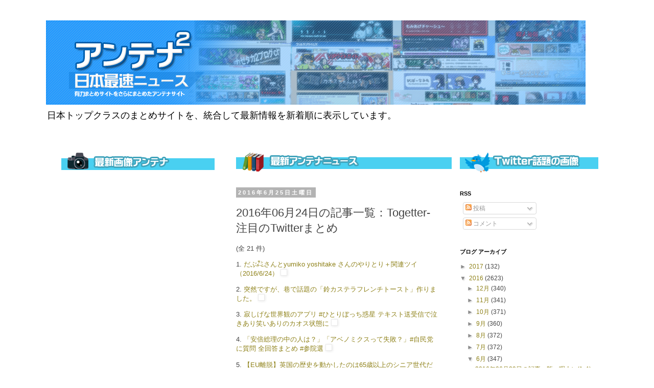

--- FILE ---
content_type: text/html; charset=UTF-8
request_url: https://antennaxantenna.blogspot.com/2016/06/20160624togetter-twitter.html
body_size: 16464
content:
<!DOCTYPE html>
<html class='v2' dir='ltr' xmlns='http://www.w3.org/1999/xhtml' xmlns:b='http://www.google.com/2005/gml/b' xmlns:data='http://www.google.com/2005/gml/data' xmlns:expr='http://www.google.com/2005/gml/expr'>
<head>
<link href='https://www.blogger.com/static/v1/widgets/335934321-css_bundle_v2.css' rel='stylesheet' type='text/css'/>
<meta content='width=1100' name='viewport'/>
<meta content='text/html; charset=UTF-8' http-equiv='Content-Type'/>
<meta content='blogger' name='generator'/>
<link href='https://antennaxantenna.blogspot.com/favicon.ico' rel='icon' type='image/x-icon'/>
<link href='http://antennaxantenna.blogspot.com/2016/06/20160624togetter-twitter.html' rel='canonical'/>
<link rel="alternate" type="application/atom+xml" title="最速2chまとめニュース - Atom" href="https://antennaxantenna.blogspot.com/feeds/posts/default" />
<link rel="alternate" type="application/rss+xml" title="最速2chまとめニュース - RSS" href="https://antennaxantenna.blogspot.com/feeds/posts/default?alt=rss" />
<link rel="service.post" type="application/atom+xml" title="最速2chまとめニュース - Atom" href="https://www.blogger.com/feeds/7282997486090313904/posts/default" />

<link rel="alternate" type="application/atom+xml" title="最速2chまとめニュース - Atom" href="https://antennaxantenna.blogspot.com/feeds/3149973329886602652/comments/default" />
<!--Can't find substitution for tag [blog.ieCssRetrofitLinks]-->
<link href='http://ift.tt/292gm6J' rel='image_src'/>
<meta content='http://antennaxantenna.blogspot.com/2016/06/20160624togetter-twitter.html' property='og:url'/>
<meta content='2016年06月24日の記事一覧：Togetter- 注目のTwitterまとめ' property='og:title'/>
<meta content='(全 21 件)  1. だぶ㌠さんとyumiko yoshitake さんのやりとり＋関連ツイ（2016/6/24）   2. 突然ですが、巷で話題の「鈴カステラフレンチトースト」作りました。   3. 寂しげな世界観のアプリ #ひとりぼっち惑星 テキスト送受信で泣きあり笑いあ...' property='og:description'/>
<meta content='https://lh3.googleusercontent.com/blogger_img_proxy/AEn0k_vuEi5k8KbhOuhqZkDI0T0kW-aw_QkKax9XSG4S99wYZuzOmTvFms6dEteoL-l2rOJrFjPQAT5WGA=w1200-h630-p-k-no-nu' property='og:image'/>
<title>最速2chまとめニュース: 2016年06月24日の記事一覧&#65306;Togetter- 注目のTwitterまとめ</title>
<style id='page-skin-1' type='text/css'><!--
/*
-----------------------------------------------
Blogger Template Style
Name:     Simple
Designer: Josh Peterson
URL:      www.noaesthetic.com
----------------------------------------------- */
/* Variable definitions
====================
<Variable name="keycolor" description="Main Color" type="color" default="#66bbdd"/>
<Group description="Page Text" selector="body">
<Variable name="body.font" description="Font" type="font"
default="normal normal 12px Arial, Tahoma, Helvetica, FreeSans, sans-serif"/>
<Variable name="body.text.color" description="Text Color" type="color" default="#222222"/>
</Group>
<Group description="Backgrounds" selector=".body-fauxcolumns-outer">
<Variable name="body.background.color" description="Outer Background" type="color" default="#66bbdd"/>
<Variable name="content.background.color" description="Main Background" type="color" default="#ffffff"/>
<Variable name="header.background.color" description="Header Background" type="color" default="transparent"/>
</Group>
<Group description="Links" selector=".main-outer">
<Variable name="link.color" description="Link Color" type="color" default="#2288bb"/>
<Variable name="link.visited.color" description="Visited Color" type="color" default="#888888"/>
<Variable name="link.hover.color" description="Hover Color" type="color" default="#33aaff"/>
</Group>
<Group description="Blog Title" selector=".header h1">
<Variable name="header.font" description="Font" type="font"
default="normal normal 60px Arial, Tahoma, Helvetica, FreeSans, sans-serif"/>
<Variable name="header.text.color" description="Title Color" type="color" default="#3399bb" />
</Group>
<Group description="Blog Description" selector=".header .description">
<Variable name="description.text.color" description="Description Color" type="color"
default="#777777" />
</Group>
<Group description="Tabs Text" selector=".tabs-inner .widget li a">
<Variable name="tabs.font" description="Font" type="font"
default="normal normal 14px Arial, Tahoma, Helvetica, FreeSans, sans-serif"/>
<Variable name="tabs.text.color" description="Text Color" type="color" default="#999999"/>
<Variable name="tabs.selected.text.color" description="Selected Color" type="color" default="#000000"/>
</Group>
<Group description="Tabs Background" selector=".tabs-outer .PageList">
<Variable name="tabs.background.color" description="Background Color" type="color" default="#f5f5f5"/>
<Variable name="tabs.selected.background.color" description="Selected Color" type="color" default="#eeeeee"/>
</Group>
<Group description="Post Title" selector="h3.post-title, .comments h4">
<Variable name="post.title.font" description="Font" type="font"
default="normal normal 22px Arial, Tahoma, Helvetica, FreeSans, sans-serif"/>
</Group>
<Group description="Date Header" selector=".date-header">
<Variable name="date.header.color" description="Text Color" type="color"
default="#444444"/>
<Variable name="date.header.background.color" description="Background Color" type="color"
default="transparent"/>
<Variable name="date.header.font" description="Text Font" type="font"
default="normal bold 11px Arial, Tahoma, Helvetica, FreeSans, sans-serif"/>
<Variable name="date.header.padding" description="Date Header Padding" type="string" default="inherit"/>
<Variable name="date.header.letterspacing" description="Date Header Letter Spacing" type="string" default="inherit"/>
<Variable name="date.header.margin" description="Date Header Margin" type="string" default="inherit"/>
</Group>
<Group description="Post Footer" selector=".post-footer">
<Variable name="post.footer.text.color" description="Text Color" type="color" default="#666666"/>
<Variable name="post.footer.background.color" description="Background Color" type="color"
default="#f9f9f9"/>
<Variable name="post.footer.border.color" description="Shadow Color" type="color" default="#eeeeee"/>
</Group>
<Group description="Gadgets" selector="h2">
<Variable name="widget.title.font" description="Title Font" type="font"
default="normal bold 11px Arial, Tahoma, Helvetica, FreeSans, sans-serif"/>
<Variable name="widget.title.text.color" description="Title Color" type="color" default="#000000"/>
<Variable name="widget.alternate.text.color" description="Alternate Color" type="color" default="#999999"/>
</Group>
<Group description="Images" selector=".main-inner">
<Variable name="image.background.color" description="Background Color" type="color" default="#ffffff"/>
<Variable name="image.border.color" description="Border Color" type="color" default="#eeeeee"/>
<Variable name="image.text.color" description="Caption Text Color" type="color" default="#444444"/>
</Group>
<Group description="Accents" selector=".content-inner">
<Variable name="body.rule.color" description="Separator Line Color" type="color" default="#eeeeee"/>
<Variable name="tabs.border.color" description="Tabs Border Color" type="color" default="rgba(0, 0, 0, 0)"/>
</Group>
<Variable name="body.background" description="Body Background" type="background"
color="#ffffff" default="$(color) none repeat scroll top left"/>
<Variable name="body.background.override" description="Body Background Override" type="string" default=""/>
<Variable name="body.background.gradient.cap" description="Body Gradient Cap" type="url"
default="url(https://www.blogblog.com/1kt/simple/gradients_light.png)"/>
<Variable name="body.background.gradient.tile" description="Body Gradient Tile" type="url"
default="url(https://www.blogblog.com/1kt/simple/body_gradient_tile_light.png)"/>
<Variable name="content.background.color.selector" description="Content Background Color Selector" type="string" default=".content-inner"/>
<Variable name="content.padding" description="Content Padding" type="length" default="10px" min="0" max="100px"/>
<Variable name="content.padding.horizontal" description="Content Horizontal Padding" type="length" default="10px" min="0" max="100px"/>
<Variable name="content.shadow.spread" description="Content Shadow Spread" type="length" default="40px" min="0" max="100px"/>
<Variable name="content.shadow.spread.webkit" description="Content Shadow Spread (WebKit)" type="length" default="5px" min="0" max="100px"/>
<Variable name="content.shadow.spread.ie" description="Content Shadow Spread (IE)" type="length" default="10px" min="0" max="100px"/>
<Variable name="main.border.width" description="Main Border Width" type="length" default="0" min="0" max="10px"/>
<Variable name="header.background.gradient" description="Header Gradient" type="url" default="none"/>
<Variable name="header.shadow.offset.left" description="Header Shadow Offset Left" type="length" default="-1px" min="-50px" max="50px"/>
<Variable name="header.shadow.offset.top" description="Header Shadow Offset Top" type="length" default="-1px" min="-50px" max="50px"/>
<Variable name="header.shadow.spread" description="Header Shadow Spread" type="length" default="1px" min="0" max="100px"/>
<Variable name="header.padding" description="Header Padding" type="length" default="30px" min="0" max="100px"/>
<Variable name="header.border.size" description="Header Border Size" type="length" default="1px" min="0" max="10px"/>
<Variable name="header.bottom.border.size" description="Header Bottom Border Size" type="length" default="1px" min="0" max="10px"/>
<Variable name="header.border.horizontalsize" description="Header Horizontal Border Size" type="length" default="0" min="0" max="10px"/>
<Variable name="description.text.size" description="Description Text Size" type="string" default="140%"/>
<Variable name="tabs.margin.top" description="Tabs Margin Top" type="length" default="0" min="0" max="100px"/>
<Variable name="tabs.margin.side" description="Tabs Side Margin" type="length" default="30px" min="0" max="100px"/>
<Variable name="tabs.background.gradient" description="Tabs Background Gradient" type="url"
default="url(https://www.blogblog.com/1kt/simple/gradients_light.png)"/>
<Variable name="tabs.border.width" description="Tabs Border Width" type="length" default="1px" min="0" max="10px"/>
<Variable name="tabs.bevel.border.width" description="Tabs Bevel Border Width" type="length" default="1px" min="0" max="10px"/>
<Variable name="post.margin.bottom" description="Post Bottom Margin" type="length" default="25px" min="0" max="100px"/>
<Variable name="image.border.small.size" description="Image Border Small Size" type="length" default="2px" min="0" max="10px"/>
<Variable name="image.border.large.size" description="Image Border Large Size" type="length" default="5px" min="0" max="10px"/>
<Variable name="page.width.selector" description="Page Width Selector" type="string" default=".region-inner"/>
<Variable name="page.width" description="Page Width" type="string" default="auto"/>
<Variable name="main.section.margin" description="Main Section Margin" type="length" default="15px" min="0" max="100px"/>
<Variable name="main.padding" description="Main Padding" type="length" default="15px" min="0" max="100px"/>
<Variable name="main.padding.top" description="Main Padding Top" type="length" default="30px" min="0" max="100px"/>
<Variable name="main.padding.bottom" description="Main Padding Bottom" type="length" default="30px" min="0" max="100px"/>
<Variable name="paging.background"
color="#ffffff"
description="Background of blog paging area" type="background"
default="transparent none no-repeat scroll top center"/>
<Variable name="footer.bevel" description="Bevel border length of footer" type="length" default="0" min="0" max="10px"/>
<Variable name="mobile.background.overlay" description="Mobile Background Overlay" type="string"
default="transparent none repeat scroll top left"/>
<Variable name="mobile.background.size" description="Mobile Background Size" type="string" default="auto"/>
<Variable name="mobile.button.color" description="Mobile Button Color" type="color" default="#ffffff" />
<Variable name="startSide" description="Side where text starts in blog language" type="automatic" default="left"/>
<Variable name="endSide" description="Side where text ends in blog language" type="automatic" default="right"/>
*/
/* Content
----------------------------------------------- */
body {
font: normal normal 12px 'Trebuchet MS', Trebuchet, Verdana, sans-serif;
color: #444444;
background: #ffffff none no-repeat scroll center center;
padding: 0 0 0 0;
}
html body .region-inner {
min-width: 0;
max-width: 100%;
width: auto;
}
h2 {
font-size: 22px;
}
a:link {
text-decoration:none;
color: #8f821a;
}
a:visited {
text-decoration:none;
color: #797979;
}
a:hover {
text-decoration:underline;
color: #fff71c;
}
.body-fauxcolumn-outer .fauxcolumn-inner {
background: transparent none repeat scroll top left;
_background-image: none;
}
.body-fauxcolumn-outer .cap-top {
position: absolute;
z-index: 1;
height: 400px;
width: 100%;
}
.body-fauxcolumn-outer .cap-top .cap-left {
width: 100%;
background: transparent none repeat-x scroll top left;
_background-image: none;
}
.content-outer {
-moz-box-shadow: 0 0 0 rgba(0, 0, 0, .15);
-webkit-box-shadow: 0 0 0 rgba(0, 0, 0, .15);
-goog-ms-box-shadow: 0 0 0 #333333;
box-shadow: 0 0 0 rgba(0, 0, 0, .15);
margin-bottom: 1px;
}
.content-inner {
padding: 10px 40px;
}
.content-inner {
background-color: #ffffff;
}
/* Header
----------------------------------------------- */
.header-outer {
background: rgba(0, 0, 0, 0) none repeat-x scroll 0 -400px;
_background-image: none;
}
.Header h1 {
font: normal normal 40px 'Trebuchet MS',Trebuchet,Verdana,sans-serif;
color: #000000;
text-shadow: 0 0 0 rgba(0, 0, 0, .2);
}
.Header h1 a {
color: #000000;
}
.Header .description {
font-size: 18px;
color: #000000;
}
.header-inner .Header .titlewrapper {
padding: 11px 0;
}
.header-inner .Header .descriptionwrapper {
padding: 0 0;
}
/* Tabs
----------------------------------------------- */
.tabs-inner .section:first-child {
border-top: 0 solid #d7d7d7;
}
.tabs-inner .section:first-child ul {
margin-top: -1px;
border-top: 1px solid #d7d7d7;
border-left: 1px solid #d7d7d7;
border-right: 1px solid #d7d7d7;
}
.tabs-inner .widget ul {
background: rgba(0, 0, 0, 0) none repeat-x scroll 0 -800px;
_background-image: none;
border-bottom: 1px solid #d7d7d7;
margin-top: 0;
margin-left: -30px;
margin-right: -30px;
}
.tabs-inner .widget li a {
display: inline-block;
padding: .6em 1em;
font: normal normal 12px 'Trebuchet MS', Trebuchet, Verdana, sans-serif;
color: #000000;
border-left: 1px solid #ffffff;
border-right: 1px solid #d7d7d7;
}
.tabs-inner .widget li:first-child a {
border-left: none;
}
.tabs-inner .widget li.selected a, .tabs-inner .widget li a:hover {
color: #000000;
background-color: #e9e9e9;
text-decoration: none;
}
/* Columns
----------------------------------------------- */
.main-outer {
border-top: 0 solid rgba(0, 0, 0, 0);
}
.fauxcolumn-left-outer .fauxcolumn-inner {
border-right: 1px solid rgba(0, 0, 0, 0);
}
.fauxcolumn-right-outer .fauxcolumn-inner {
border-left: 1px solid rgba(0, 0, 0, 0);
}
/* Headings
----------------------------------------------- */
div.widget > h2,
div.widget h2.title {
margin: 0 0 1em 0;
font: normal bold 11px 'Trebuchet MS',Trebuchet,Verdana,sans-serif;
color: #000000;
}
/* Widgets
----------------------------------------------- */
.widget .zippy {
color: #8d8d8d;
text-shadow: 2px 2px 1px rgba(0, 0, 0, .1);
}
.widget .popular-posts ul {
list-style: none;
}
/* Posts
----------------------------------------------- */
h2.date-header {
font: normal bold 11px Arial, Tahoma, Helvetica, FreeSans, sans-serif;
}
.date-header span {
background-color: #b3b3b3;
color: #ffffff;
padding: 0.4em;
letter-spacing: 3px;
margin: inherit;
}
.main-inner {
padding-top: 35px;
padding-bottom: 65px;
}
.main-inner .column-center-inner {
padding: 0 0;
}
.main-inner .column-center-inner .section {
margin: 0 1em;
}
.post {
margin: 0 0 45px 0;
}
h3.post-title, .comments h4 {
font: normal normal 22px 'Trebuchet MS',Trebuchet,Verdana,sans-serif;
margin: .75em 0 0;
}
.post-body {
font-size: 110%;
line-height: 1.4;
position: relative;
}
.post-body img, .post-body .tr-caption-container, .Profile img, .Image img,
.BlogList .item-thumbnail img {
padding: 2px;
background: #ffffff;
border: 1px solid #e9e9e9;
-moz-box-shadow: 1px 1px 5px rgba(0, 0, 0, .1);
-webkit-box-shadow: 1px 1px 5px rgba(0, 0, 0, .1);
box-shadow: 1px 1px 5px rgba(0, 0, 0, .1);
}
.post-body img, .post-body .tr-caption-container {
padding: 5px;
}
.post-body .tr-caption-container {
color: #444444;
}
.post-body .tr-caption-container img {
padding: 0;
background: transparent;
border: none;
-moz-box-shadow: 0 0 0 rgba(0, 0, 0, .1);
-webkit-box-shadow: 0 0 0 rgba(0, 0, 0, .1);
box-shadow: 0 0 0 rgba(0, 0, 0, .1);
}
.post-header {
margin: 0 0 1.5em;
line-height: 1.6;
font-size: 90%;
}
.post-footer {
margin: 5px -2px 0;
padding: 1px 3px;
color: #444444;
background-color: #e9e9e9;
border-bottom: 1px solid #e9e9e9;
line-height: 1.6;
font-size: 90%;
}
#comments .comment-author {
padding-top: 1.5em;
border-top: 1px solid rgba(0, 0, 0, 0);
background-position: 0 1.5em;
}
#comments .comment-author:first-child {
padding-top: 0;
border-top: none;
}
.avatar-image-container {
margin: .2em 0 0;
}
#comments .avatar-image-container img {
border: 1px solid #e9e9e9;
}
/* Comments
----------------------------------------------- */
.comments .comments-content .icon.blog-author {
background-repeat: no-repeat;
background-image: url([data-uri]);
}
.comments .comments-content .loadmore a {
border-top: 1px solid #8d8d8d;
border-bottom: 1px solid #8d8d8d;
}
.comments .comment-thread.inline-thread {
background-color: #e9e9e9;
}
.comments .continue {
border-top: 2px solid #8d8d8d;
}
/* Accents
---------------------------------------------- */
.section-columns td.columns-cell {
border-left: 1px solid rgba(0, 0, 0, 0);
}
.blog-pager {
background: transparent url(//www.blogblog.com/1kt/simple/paging_dot.png) repeat-x scroll top center;
}
.blog-pager-older-link, .home-link,
.blog-pager-newer-link {
background-color: #ffffff;
padding: 2px;
}
.footer-outer {
border-top: 1px dashed #bbbbbb;
}
/* Mobile
----------------------------------------------- */
body.mobile  {
background-size: auto;
}
.mobile .body-fauxcolumn-outer {
background: transparent none repeat scroll top left;
}
.mobile .body-fauxcolumn-outer .cap-top {
background-size: 100% auto;
}
.mobile .content-outer {
-webkit-box-shadow: 0 0 3px rgba(0, 0, 0, .15);
box-shadow: 0 0 3px rgba(0, 0, 0, .15);
}
.mobile .tabs-inner .widget ul {
margin-left: 0;
margin-right: 0;
}
.mobile .post {
margin: 0;
}
.mobile .main-inner .column-center-inner .section {
margin: 0;
}
.mobile .date-header span {
padding: 0.1em 5px;
margin: 0 -5px;
}
.mobile h3.post-title {
margin: 0;
}
.mobile .blog-pager {
background: transparent none no-repeat scroll top center;
}
.mobile .footer-outer {
border-top: none;
}
.mobile .main-inner, .mobile .footer-inner {
background-color: #ffffff;
}
.mobile-index-contents {
color: #444444;
}
.mobile-link-button {
background-color: #8f821a;
}
.mobile-link-button a:link, .mobile-link-button a:visited {
color: #ffffff;
}
.mobile .tabs-inner .section:first-child {
border-top: none;
}
.mobile .tabs-inner .PageList .widget-content {
background-color: #e9e9e9;
color: #000000;
border-top: 1px solid #d7d7d7;
border-bottom: 1px solid #d7d7d7;
}
.mobile .tabs-inner .PageList .widget-content .pagelist-arrow {
border-left: 1px solid #d7d7d7;
}

--></style>
<style id='template-skin-1' type='text/css'><!--
body {
min-width: 1180px;
}
.content-outer, .content-fauxcolumn-outer, .region-inner {
min-width: 1180px;
max-width: 1180px;
_width: 1180px;
}
.main-inner .columns {
padding-left: 360px;
padding-right: 320px;
}
.main-inner .fauxcolumn-center-outer {
left: 360px;
right: 320px;
/* IE6 does not respect left and right together */
_width: expression(this.parentNode.offsetWidth -
parseInt("360px") -
parseInt("320px") + 'px');
}
.main-inner .fauxcolumn-left-outer {
width: 360px;
}
.main-inner .fauxcolumn-right-outer {
width: 320px;
}
.main-inner .column-left-outer {
width: 360px;
right: 100%;
margin-left: -360px;
}
.main-inner .column-right-outer {
width: 320px;
margin-right: -320px;
}
#layout {
min-width: 0;
}
#layout .content-outer {
min-width: 0;
width: 800px;
}
#layout .region-inner {
min-width: 0;
width: auto;
}
body#layout div.add_widget {
padding: 4px;
}
body#layout div.add_widget a {
margin-left: 12px;
}
--></style>
<link href='https://www.blogger.com/dyn-css/authorization.css?targetBlogID=7282997486090313904&amp;zx=6bc5d6cf-6b83-495e-a21b-edc2d72e2cab' media='none' onload='if(media!=&#39;all&#39;)media=&#39;all&#39;' rel='stylesheet'/><noscript><link href='https://www.blogger.com/dyn-css/authorization.css?targetBlogID=7282997486090313904&amp;zx=6bc5d6cf-6b83-495e-a21b-edc2d72e2cab' rel='stylesheet'/></noscript>
<meta name='google-adsense-platform-account' content='ca-host-pub-1556223355139109'/>
<meta name='google-adsense-platform-domain' content='blogspot.com'/>

</head>
<body class='loading'>
<div class='navbar no-items section' id='navbar' name='Navbar'>
</div>
<div class='body-fauxcolumns'>
<div class='fauxcolumn-outer body-fauxcolumn-outer'>
<div class='cap-top'>
<div class='cap-left'></div>
<div class='cap-right'></div>
</div>
<div class='fauxborder-left'>
<div class='fauxborder-right'></div>
<div class='fauxcolumn-inner'>
</div>
</div>
<div class='cap-bottom'>
<div class='cap-left'></div>
<div class='cap-right'></div>
</div>
</div>
</div>
<div class='content'>
<div class='content-fauxcolumns'>
<div class='fauxcolumn-outer content-fauxcolumn-outer'>
<div class='cap-top'>
<div class='cap-left'></div>
<div class='cap-right'></div>
</div>
<div class='fauxborder-left'>
<div class='fauxborder-right'></div>
<div class='fauxcolumn-inner'>
</div>
</div>
<div class='cap-bottom'>
<div class='cap-left'></div>
<div class='cap-right'></div>
</div>
</div>
</div>
<div class='content-outer'>
<div class='content-cap-top cap-top'>
<div class='cap-left'></div>
<div class='cap-right'></div>
</div>
<div class='fauxborder-left content-fauxborder-left'>
<div class='fauxborder-right content-fauxborder-right'></div>
<div class='content-inner'>
<header>
<div class='header-outer'>
<div class='header-cap-top cap-top'>
<div class='cap-left'></div>
<div class='cap-right'></div>
</div>
<div class='fauxborder-left header-fauxborder-left'>
<div class='fauxborder-right header-fauxborder-right'></div>
<div class='region-inner header-inner'>
<div class='header section' id='header' name='ヘッダー'><div class='widget Header' data-version='1' id='Header1'>
<div id='header-inner'>
<a href='https://antennaxantenna.blogspot.com/' style='display: block'>
<img alt='最速2chまとめニュース' height='165px; ' id='Header1_headerimg' src='https://blogger.googleusercontent.com/img/b/R29vZ2xl/AVvXsEjGFT7d9XQ7vdygWs_hJau-5Pfj_-RrFTQ2q2BISCfclJ_LwxLzDdNQbL0swSUQzQuuyYR35S9HvPGjwCEm6G6-cDANWMuYLVjSeQSDznWQaBvZ06EE51vEb1SoZPuGFVOYjXIVPRK038A/s1100/%25E3%2582%25A2%25E3%2583%25B3%25E3%2583%2586%25E3%2583%258A2%25E3%2582%25BF%25E3%2582%25A4%25E3%2583%2588%25E3%2583%25AB.png' style='display: block' width='1056px; '/>
</a>
<div class='descriptionwrapper'>
<p class='description'><span>日本トップクラスのまとめサイトを&#12289;統合して最新情報を新着順に表示しています&#12290;
</span></p>
</div>
</div>
</div></div>
</div>
</div>
<div class='header-cap-bottom cap-bottom'>
<div class='cap-left'></div>
<div class='cap-right'></div>
</div>
</div>
</header>
<div class='tabs-outer'>
<div class='tabs-cap-top cap-top'>
<div class='cap-left'></div>
<div class='cap-right'></div>
</div>
<div class='fauxborder-left tabs-fauxborder-left'>
<div class='fauxborder-right tabs-fauxborder-right'></div>
<div class='region-inner tabs-inner'>
<div class='tabs no-items section' id='crosscol' name='Cross-Column'></div>
<div class='tabs no-items section' id='crosscol-overflow' name='Cross-Column 2'></div>
</div>
</div>
<div class='tabs-cap-bottom cap-bottom'>
<div class='cap-left'></div>
<div class='cap-right'></div>
</div>
</div>
<div class='main-outer'>
<div class='main-cap-top cap-top'>
<div class='cap-left'></div>
<div class='cap-right'></div>
</div>
<div class='fauxborder-left main-fauxborder-left'>
<div class='fauxborder-right main-fauxborder-right'></div>
<div class='region-inner main-inner'>
<div class='columns fauxcolumns'>
<div class='fauxcolumn-outer fauxcolumn-center-outer'>
<div class='cap-top'>
<div class='cap-left'></div>
<div class='cap-right'></div>
</div>
<div class='fauxborder-left'>
<div class='fauxborder-right'></div>
<div class='fauxcolumn-inner'>
</div>
</div>
<div class='cap-bottom'>
<div class='cap-left'></div>
<div class='cap-right'></div>
</div>
</div>
<div class='fauxcolumn-outer fauxcolumn-left-outer'>
<div class='cap-top'>
<div class='cap-left'></div>
<div class='cap-right'></div>
</div>
<div class='fauxborder-left'>
<div class='fauxborder-right'></div>
<div class='fauxcolumn-inner'>
</div>
</div>
<div class='cap-bottom'>
<div class='cap-left'></div>
<div class='cap-right'></div>
</div>
</div>
<div class='fauxcolumn-outer fauxcolumn-right-outer'>
<div class='cap-top'>
<div class='cap-left'></div>
<div class='cap-right'></div>
</div>
<div class='fauxborder-left'>
<div class='fauxborder-right'></div>
<div class='fauxcolumn-inner'>
</div>
</div>
<div class='cap-bottom'>
<div class='cap-left'></div>
<div class='cap-right'></div>
</div>
</div>
<!-- corrects IE6 width calculation -->
<div class='columns-inner'>
<div class='column-center-outer'>
<div class='column-center-inner'>
<div class='main section' id='main' name='メイン'><div class='widget HTML' data-version='1' id='HTML8'>
<div class='widget-content'>
<img border="0" src="https://blogger.googleusercontent.com/img/b/R29vZ2xl/AVvXsEjwDEJH_5UCKHQyr1XMGUqNYmzcF6Q0Lr6wExqbQR3PGRjVHz8ZRz7Ru59Wt4muGINoBv3_UDEXHSZUO1qvp0FG9yZxLZYVOXzl-DNhmJp3g-7oTnNMfabTQEPQelwBF5VXdhgTcrAaUAs/s1600/aaa02.png" />
<!-- 画像付きRSS -->
<div id="blz_rss_8872_3426">
<script type="text/javascript">
<!--
var blzP='rss',blzT='8872',blzU='3426',blzAC='1';
-->
</script>
<script src="//js.blozoo.info/js/rsstool/blogparts.js"></script>
</div>
<!-- https://blozoo.com/ -->
</div>
<div class='clear'></div>
</div><div class='widget Blog' data-version='1' id='Blog1'>
<div class='blog-posts hfeed'>

          <div class="date-outer">
        
<h2 class='date-header'><span>2016年6月25日土曜日</span></h2>

          <div class="date-posts">
        
<div class='post-outer'>
<div class='post hentry uncustomized-post-template' itemprop='blogPost' itemscope='itemscope' itemtype='http://schema.org/BlogPosting'>
<meta content='http://ift.tt/292gm6J' itemprop='image_url'/>
<meta content='7282997486090313904' itemprop='blogId'/>
<meta content='3149973329886602652' itemprop='postId'/>
<a name='3149973329886602652'></a>
<h3 class='post-title entry-title' itemprop='name'>
2016年06月24日の記事一覧&#65306;Togetter- 注目のTwitterまとめ
</h3>
<div class='post-header'>
<div class='post-header-line-1'></div>
</div>
<div class='post-body entry-content' id='post-body-3149973329886602652' itemprop='description articleBody'>
<p>(全 21 件)</p> <p>1. <a href="http://ift.tt/292grHy">だぶ&#13088;さんとyumiko yoshitake さんのやりとり&#65291;関連ツイ&#65288;2016/6/24&#65289;</a> <a href="http://ift.tt/28SW8N7" rel="nofollow" target="_blank"><img src="https://lh3.googleusercontent.com/blogger_img_proxy/AEn0k_vuEi5k8KbhOuhqZkDI0T0kW-aw_QkKax9XSG4S99wYZuzOmTvFms6dEteoL-l2rOJrFjPQAT5WGA=s0-d"></a></p> <p>2. <a href="http://ift.tt/28Vxpu0">突然ですが&#12289;巷で話題の&#12300;鈴カステラフレンチトースト&#12301;作りました&#12290;</a> <a href="http://ift.tt/296dzbj" rel="nofollow" target="_blank"><img src="https://lh3.googleusercontent.com/blogger_img_proxy/AEn0k_vaXx27kDBpCsqjOYIAFURqjahcWK3p9qQ6bTYPdhF8M331-UbT_KnyoK88xQ7cvof-FDB-HUUlpw=s0-d"></a></p> <p>3. <a href="http://ift.tt/28Q8qV7">寂しげな世界観のアプリ #ひとりぼっち惑星 テキスト送受信で泣きあり笑いありのカオス状態に</a> <a href="http://ift.tt/28SVUFN" rel="nofollow" target="_blank"><img src="https://lh3.googleusercontent.com/blogger_img_proxy/AEn0k_s-RR_Lps3DwIKU5_SeRzEbA059QxjIt49NCY0uTzIT8N4flAi56P6SImh1MBerQ2PD16q_m756Mw=s0-d"></a></p> <p>4. <a href="http://ift.tt/28RAEAf">&#12300;安倍総理の中の人は&#65311;&#12301;&#12300;アベノミクスって失敗&#65311;&#12301;#自民党に質問 全回答まとめ #参院選</a> <a href="http://ift.tt/296dmF2" rel="nofollow" target="_blank"><img src="https://lh3.googleusercontent.com/blogger_img_proxy/AEn0k_tzwtiUSlzwMSK76KfGEOKgQvycw5ZMQwdTt2N4IFZ6Q0nZCGgtVoU3uRvCNPurT2BIHLec2WlhxA=s0-d"></a></p> <p>5. <a href="http://ift.tt/28SbUp9">&#12304;EU離脱&#12305;英国の歴史を動かしたのは65歳以上のシニア世代だった&#8594;&#12300;大阪都構想の投票みたい&#12301;&#12300;あの頃は良かった派が勝った&#12301;</a> <a href="http://ift.tt/28SWHGo" rel="nofollow" target="_blank"><img src="https://lh3.googleusercontent.com/blogger_img_proxy/AEn0k_uctRy36SDbjcbfDPFSkdN0DkmJS3T-UDejzxqbvvEAQfIJkxzZAh5-wkSQRP4GYKYDuFZ5Ti-i=s0-d"></a></p> <p>6. <a href="http://ift.tt/28QOMpU">#EUから英国が脱退をわかりやすく解説してみろ&#12288;がマジで色んなジャンルに対応していてわかった気になれる</a> <a href="http://ift.tt/296dB2W" rel="nofollow" target="_blank"><img src="https://lh3.googleusercontent.com/blogger_img_proxy/AEn0k_tF6MMNIFpmkV4Bg4Y70GWz5zuYMF_IzVUXJ54j5Wkx5RymMP-V0Cvwz4L_zurjf1CdF0g496U9=s0-d"></a></p> <p>7. <a href="http://ift.tt/28SgB3C">イギリス情勢を受けてTwitter民が予測する大川隆法が降ろしそうなものまとめ</a> <a href="http://ift.tt/28SW3J0" rel="nofollow" target="_blank"><img src="https://lh3.googleusercontent.com/blogger_img_proxy/AEn0k_txYpvAItiYmBiiJItf6LVL10LEOszG0cpM9SgcbRuswBg_7Gqpfo1zIoqX-tTydnVc5NnbPwhw=s0-d"></a></p> <p>8. <a href="http://ift.tt/293u7AX">イギリスのEU離脱がどれくらいやばいかオタクにも分かりやすく言うとこんな感じ&#8594;&#12300;最後の二つで戦慄が走った&#12301;&#12300;分からんｗ&#12301;</a> <a href="http://ift.tt/28SWe79" rel="nofollow" target="_blank"><img src="https://lh3.googleusercontent.com/blogger_img_proxy/AEn0k_sBdj-vLnx_6RcgcrRedDu6duP5rAZKQAzAnLfYB8hPIUt_1h6BGW91K1h2O1Y0P52EflB5sQEtoA=s0-d"></a></p> <p>9. <a href="http://ift.tt/292pqav">イギリスのEU離脱で本当に深刻なのは投票で生まれてしまった国民の間の対立である</a> <a href="http://ift.tt/296dyUU" rel="nofollow" target="_blank"><img src="https://lh3.googleusercontent.com/blogger_img_proxy/AEn0k_tCtNIUGX10sRpfogYy-jsJbFtyOUotQyQxAGVeDo2vcYkVGV3ar9UoWie-VOjd1IF5W4fkzqXAtQ=s0-d"></a></p> <p>10. <a href="http://ift.tt/28UAEkV">イギリス国民投票結果&#12300;離脱が多数&#12301; スウェーデン政治経済情報アカウントによる英国EU離脱関連ツイートまとめ</a> <a href="http://ift.tt/28UB4ri" rel="nofollow" target="_blank"><img src="https://lh3.googleusercontent.com/blogger_img_proxy/AEn0k_tCElbxze9k1vffoXCA2t5VglJNwEA0caizu8kSwA-zA91v-VwzLYTbZ3AmGstkrdyXGCefuY2_9Q=s0-d"></a></p> <p>11. <a href="http://ift.tt/28R71in">安倍首相の&#12300;&#12302;リーマンショック級の不況&#12303;が来る&#12301;という予言が当たる&#8594;&#12300;預言者か&#12301;&#12300;タイムリープしたな&#12301;など話題に</a> <a href="http://ift.tt/28UXKGs" rel="nofollow" target="_blank"><img src="https://lh3.googleusercontent.com/blogger_img_proxy/AEn0k_vWGX2JQbDBjKmQETE39eXplotIqPqBBdS2GrYsCfxge-Wz5vMHQThevNoOvMgD4ssRXh328o4d=s0-d"></a></p> <p>12. <a href="http://ift.tt/28R7264">ダージリン様がイギリスEU離脱についてざっくり説明する</a> <a href="http://ift.tt/28Sjl15" rel="nofollow" target="_blank"><img src="https://lh3.googleusercontent.com/blogger_img_proxy/AEn0k_vpUR9WtyKpoKJTjy3_hQTLVqVlskE2ujghsSg35oSmi7IJqFKPaXTuu-Cb51YMvVW0FAMnlJTVQg=s0-d"></a></p> <p>13. <a href="http://ift.tt/28S4vYw">イギリスEU離脱について&#12290;めいろまさんのツイートが現状わかりやすいのでざつにまとめてみた&#12290;</a> <a href="http://ift.tt/28UuPnw" rel="nofollow" target="_blank"><img src="https://lh3.googleusercontent.com/blogger_img_proxy/AEn0k_vdDHmUMgOC9Fsa7Io5jk4tqiYfd1TrCUszo4R7guP4xsggbmgo_QG7Dpm8QB4oj0HCq9u5WfILjA=s0-d"></a></p> <p>14. <a href="http://ift.tt/28S63lj">イギリスがEU離脱確実で荒れるTL &#8658; &#12300;テレ東はボロネーゼ&#12301;&#12300;命を刈り取る形の暴落&#12301;&#12300;日本の離脱ネタ&#12301;</a> <a href="http://ift.tt/296dAMw" rel="nofollow" target="_blank"><img src="https://lh3.googleusercontent.com/blogger_img_proxy/AEn0k_uBaRwvYxKlurpvQEu2HKpggt6RM1EH9rRwa3-BiqNQqdvRMnh2jtLWIC29NORnPbqP8sA4lug49Q=s0-d"></a></p> <p>15. <a href="http://ift.tt/28UwIRi">英&#12289;国民投票の結果&#12300;EU離脱&#12301;が多数確実&#8594;事態がよくわからないので画像で表現する人々&#8594;そしてその頃テレ東は</a> <a href="http://ift.tt/28SVY8c" rel="nofollow" target="_blank"><img src="https://lh3.googleusercontent.com/blogger_img_proxy/AEn0k_sHOd1ANYQsHsjIVX8x4OxszN1753P91KfSn5Bn6W3YAGMkizYcPDrn5w9Q_fegLWw6NC_wu610=s0-d"></a></p> <p>16. <a href="http://ift.tt/2920IH5">TMCNコミュニティ総会Vol.17 - for Our Kids&#12288;&#65283;TMCN</a> <a href="http://ift.tt/296dFzQ" rel="nofollow" target="_blank"><img src="https://lh3.googleusercontent.com/blogger_img_proxy/AEn0k_tQU1uOvPkGdRO0Gc71Bk4jGBYgYFwlAQt8He5eGFpFOWZu3ICHy5HyYC2JkBNhiw2pDbYtnLVm=s0-d"></a></p> <p>17. <a href="http://ift.tt/290Xftv">&#12300;似てルー&#65281;&#12301;&#12300;ダリだお前は&#65281;&#12301; ルー大柴さん"なんとなく似ているということで"ダリ展のポスターに</a> <a href="http://ift.tt/28SWlj9" rel="nofollow" target="_blank"><img src="https://lh3.googleusercontent.com/blogger_img_proxy/AEn0k_uzneq1Z_ndo2w5tJJTAuwKMTR0sl2yPVt0Bwowj3rltMQn193j6mZ6B0_HHq7YdEyHR_7kEPz4iw=s0-d"></a></p> <p>18. <a href="http://ift.tt/28QWPGo">#UFOの日 まとめ</a> <a href="http://ift.tt/296dCno" rel="nofollow" target="_blank"><img src="https://lh3.googleusercontent.com/blogger_img_proxy/AEn0k_sbrOkZiwgCd3BiRXqnZ_7x3jeVFn5Xaw9AVirfUdUoJvuKp3F2J4XoHgyCj6XM6tkylov4yo_J=s0-d"></a></p> <p>19. <a href="http://ift.tt/290RmMV">ラノベ新人賞で81歳のおじいちゃんが一次選考突破してる&#8594;&#12300;もしかしてあの人なんじゃ&#8230;&#12301;&#12300;読んでみたい&#12301;</a> <a href="http://ift.tt/28SW0wV" rel="nofollow" target="_blank"><img src="https://lh3.googleusercontent.com/blogger_img_proxy/AEn0k_s8UE5jI2lQ6X_1u4wTmL7cPsdm6ckQdrVN4Rw7062pyiO2EeEyS0Vdr-ZjSkcuu3ZB7CNOKNlc5g=s0-d"></a></p> <p>20. <a href="http://ift.tt/28SAvz3">茂木健一郎&#65288;@kenichiromogi&#65289;さんの連続ツイート第1817回&#12300;ユーモアは知性の不可欠な要素&#12301;</a> <a href="http://ift.tt/296dEf0" rel="nofollow" target="_blank"><img src="https://lh3.googleusercontent.com/blogger_img_proxy/AEn0k_ss0wOhXwfaVAR6PQVuYm69mLoV1FCj9W5d4YAUjE72OguhyyQa2gCqHwsmkKdLSQI80BZXRLxFZQ=s0-d"></a></p> <p>21. <a href="http://ift.tt/291dcif">ジャンプ&#65291;で連載されている終末のハーレムの修正に困惑する人々</a> <a href="http://ift.tt/28SWaV8" rel="nofollow" target="_blank"><img src="https://lh3.googleusercontent.com/blogger_img_proxy/AEn0k_veZmxdXLnPwNYDEqmZDis7QUdgMQipb2DHUuae8huYXlhs3bSRx9Kf-GZ_nEm7WZZdeFJdKOHV6w=s0-d"></a></p> <br><br> 
<div style='clear: both;'></div>
</div>
<div class='post-footer'>
<div class='post-footer-line post-footer-line-1'>
<span class='post-author vcard'>
投稿者
<span class='fn' itemprop='author' itemscope='itemscope' itemtype='http://schema.org/Person'>
<span itemprop='name'>master</span>
</span>
</span>
<span class='post-timestamp'>
時刻:
<meta content='http://antennaxantenna.blogspot.com/2016/06/20160624togetter-twitter.html' itemprop='url'/>
<a class='timestamp-link' href='https://antennaxantenna.blogspot.com/2016/06/20160624togetter-twitter.html' rel='bookmark' title='permanent link'><abbr class='published' itemprop='datePublished' title='2016-06-25T07:25:00+09:00'>7:25</abbr></a>
</span>
<span class='post-comment-link'>
</span>
<span class='post-icons'>
<span class='item-control blog-admin pid-472373905'>
<a href='https://www.blogger.com/post-edit.g?blogID=7282997486090313904&postID=3149973329886602652&from=pencil' title='投稿を編集'>
<img alt='' class='icon-action' height='18' src='https://resources.blogblog.com/img/icon18_edit_allbkg.gif' width='18'/>
</a>
</span>
</span>
<div class='post-share-buttons goog-inline-block'>
<a class='goog-inline-block share-button sb-email' href='https://www.blogger.com/share-post.g?blogID=7282997486090313904&postID=3149973329886602652&target=email' target='_blank' title='メールで送信'><span class='share-button-link-text'>メールで送信</span></a><a class='goog-inline-block share-button sb-blog' href='https://www.blogger.com/share-post.g?blogID=7282997486090313904&postID=3149973329886602652&target=blog' onclick='window.open(this.href, "_blank", "height=270,width=475"); return false;' target='_blank' title='BlogThis!'><span class='share-button-link-text'>BlogThis!</span></a><a class='goog-inline-block share-button sb-twitter' href='https://www.blogger.com/share-post.g?blogID=7282997486090313904&postID=3149973329886602652&target=twitter' target='_blank' title='X で共有'><span class='share-button-link-text'>X で共有</span></a><a class='goog-inline-block share-button sb-facebook' href='https://www.blogger.com/share-post.g?blogID=7282997486090313904&postID=3149973329886602652&target=facebook' onclick='window.open(this.href, "_blank", "height=430,width=640"); return false;' target='_blank' title='Facebook で共有する'><span class='share-button-link-text'>Facebook で共有する</span></a><a class='goog-inline-block share-button sb-pinterest' href='https://www.blogger.com/share-post.g?blogID=7282997486090313904&postID=3149973329886602652&target=pinterest' target='_blank' title='Pinterest に共有'><span class='share-button-link-text'>Pinterest に共有</span></a>
</div>
</div>
<div class='post-footer-line post-footer-line-2'>
<span class='post-labels'>
</span>
</div>
<div class='post-footer-line post-footer-line-3'>
<span class='post-location'>
</span>
</div>
</div>
</div>
<div class='comments' id='comments'>
<a name='comments'></a>
<h4>0 件のコメント:</h4>
<div id='Blog1_comments-block-wrapper'>
<dl class='avatar-comment-indent' id='comments-block'>
</dl>
</div>
<p class='comment-footer'>
<div class='comment-form'>
<a name='comment-form'></a>
<h4 id='comment-post-message'>コメントを投稿</h4>
<p>
</p>
<a href='https://www.blogger.com/comment/frame/7282997486090313904?po=3149973329886602652&hl=ja&saa=85391&origin=https://antennaxantenna.blogspot.com' id='comment-editor-src'></a>
<iframe allowtransparency='true' class='blogger-iframe-colorize blogger-comment-from-post' frameborder='0' height='410px' id='comment-editor' name='comment-editor' src='' width='100%'></iframe>
<script src='https://www.blogger.com/static/v1/jsbin/2830521187-comment_from_post_iframe.js' type='text/javascript'></script>
<script type='text/javascript'>
      BLOG_CMT_createIframe('https://www.blogger.com/rpc_relay.html');
    </script>
</div>
</p>
</div>
</div>

        </div></div>
      
</div>
<div class='blog-pager' id='blog-pager'>
<span id='blog-pager-newer-link'>
<a class='blog-pager-newer-link' href='https://antennaxantenna.blogspot.com/2016/06/20160624_69.html' id='Blog1_blog-pager-newer-link' title='次の投稿'>次の投稿</a>
</span>
<span id='blog-pager-older-link'>
<a class='blog-pager-older-link' href='https://antennaxantenna.blogspot.com/2016/06/20160624vipper_25.html' id='Blog1_blog-pager-older-link' title='前の投稿'>前の投稿</a>
</span>
<a class='home-link' href='https://antennaxantenna.blogspot.com/'>ホーム</a>
</div>
<div class='clear'></div>
<div class='post-feeds'>
<div class='feed-links'>
登録:
<a class='feed-link' href='https://antennaxantenna.blogspot.com/feeds/3149973329886602652/comments/default' target='_blank' type='application/atom+xml'>コメントの投稿 (Atom)</a>
</div>
</div>
</div></div>
</div>
</div>
<div class='column-left-outer'>
<div class='column-left-inner'>
<aside>
<div class='sidebar section' id='sidebar-left-1'><div class='widget HTML' data-version='1' id='HTML7'>
<div class='widget-content'>
<img border="0" src="https://blogger.googleusercontent.com/img/b/R29vZ2xl/AVvXsEjiRZc0Cooqa8bi-i6ybuGh1Esb_wQTJxzbjK4pDcNSnNBaxwtDS6_-OCYFjdQxMQ6saMok1Kwk8FElO1T1OMywVmTxa3rKuPhuREADH5VyYqpDEOQA-sZiZJQIgQ8dN-siH6uJQLrebqw/s1600/aa001.png" />
<!-- 画像付きRSS -->
<div id="blz_rss_8868_3426">
<script type="text/javascript">
<!--
var blzP='rss',blzT='8868',blzU='3426',blzAC='1';
-->
</script>
<script src="//js.blozoo.info/js/rsstool/blogparts.js"></script>
</div>
<!-- https://blozoo.com/ -->
</div>
<div class='clear'></div>
</div></div>
</aside>
</div>
</div>
<div class='column-right-outer'>
<div class='column-right-inner'>
<aside>
<div class='sidebar section' id='sidebar-right-1'><div class='widget HTML' data-version='1' id='HTML9'>
<div class='widget-content'>
<img border="0" src="https://blogger.googleusercontent.com/img/b/R29vZ2xl/AVvXsEge3WRT_V2Bo6D85FWJwKj1hRCIEwtZJhfEJACVD_IhyphenhyphenweKAB2V-wFMPV4F7fL3NxCvvnHnZoKnc8yiMiuRnTbXrSqu3lwmnD7uzblz-I56cMRSoevTWSSFfqgnFnDFvF2OehFWkkUoDqw/s1600/aa03-2.png" />
<!-- 画像付きRSS -->
<div id="blz_rss_8873_3426">
<script type="text/javascript">
<!--
var blzP='rss',blzT='8873',blzU='3426',blzAC='1';
-->
</script>
<script src="//js.blozoo.info/js/rsstool/blogparts.js"></script>
</div>
<!-- https://blozoo.com/ -->
</div>
<div class='clear'></div>
</div><div class='widget Subscribe' data-version='1' id='Subscribe1'>
<div style='white-space:nowrap'>
<h2 class='title'>RSS</h2>
<div class='widget-content'>
<div class='subscribe-wrapper subscribe-type-POST'>
<div class='subscribe expanded subscribe-type-POST' id='SW_READER_LIST_Subscribe1POST' style='display:none;'>
<div class='top'>
<span class='inner' onclick='return(_SW_toggleReaderList(event, "Subscribe1POST"));'>
<img class='subscribe-dropdown-arrow' src='https://resources.blogblog.com/img/widgets/arrow_dropdown.gif'/>
<img align='absmiddle' alt='' border='0' class='feed-icon' src='https://resources.blogblog.com/img/icon_feed12.png'/>
投稿
</span>
<div class='feed-reader-links'>
<a class='feed-reader-link' href='https://www.netvibes.com/subscribe.php?url=https%3A%2F%2Fantennaxantenna.blogspot.com%2Ffeeds%2Fposts%2Fdefault' target='_blank'>
<img src='https://resources.blogblog.com/img/widgets/subscribe-netvibes.png'/>
</a>
<a class='feed-reader-link' href='https://add.my.yahoo.com/content?url=https%3A%2F%2Fantennaxantenna.blogspot.com%2Ffeeds%2Fposts%2Fdefault' target='_blank'>
<img src='https://resources.blogblog.com/img/widgets/subscribe-yahoo.png'/>
</a>
<a class='feed-reader-link' href='https://antennaxantenna.blogspot.com/feeds/posts/default' target='_blank'>
<img align='absmiddle' class='feed-icon' src='https://resources.blogblog.com/img/icon_feed12.png'/>
                  Atom
                </a>
</div>
</div>
<div class='bottom'></div>
</div>
<div class='subscribe' id='SW_READER_LIST_CLOSED_Subscribe1POST' onclick='return(_SW_toggleReaderList(event, "Subscribe1POST"));'>
<div class='top'>
<span class='inner'>
<img class='subscribe-dropdown-arrow' src='https://resources.blogblog.com/img/widgets/arrow_dropdown.gif'/>
<span onclick='return(_SW_toggleReaderList(event, "Subscribe1POST"));'>
<img align='absmiddle' alt='' border='0' class='feed-icon' src='https://resources.blogblog.com/img/icon_feed12.png'/>
投稿
</span>
</span>
</div>
<div class='bottom'></div>
</div>
</div>
<div class='subscribe-wrapper subscribe-type-PER_POST'>
<div class='subscribe expanded subscribe-type-PER_POST' id='SW_READER_LIST_Subscribe1PER_POST' style='display:none;'>
<div class='top'>
<span class='inner' onclick='return(_SW_toggleReaderList(event, "Subscribe1PER_POST"));'>
<img class='subscribe-dropdown-arrow' src='https://resources.blogblog.com/img/widgets/arrow_dropdown.gif'/>
<img align='absmiddle' alt='' border='0' class='feed-icon' src='https://resources.blogblog.com/img/icon_feed12.png'/>
コメント
</span>
<div class='feed-reader-links'>
<a class='feed-reader-link' href='https://www.netvibes.com/subscribe.php?url=https%3A%2F%2Fantennaxantenna.blogspot.com%2Ffeeds%2F3149973329886602652%2Fcomments%2Fdefault' target='_blank'>
<img src='https://resources.blogblog.com/img/widgets/subscribe-netvibes.png'/>
</a>
<a class='feed-reader-link' href='https://add.my.yahoo.com/content?url=https%3A%2F%2Fantennaxantenna.blogspot.com%2Ffeeds%2F3149973329886602652%2Fcomments%2Fdefault' target='_blank'>
<img src='https://resources.blogblog.com/img/widgets/subscribe-yahoo.png'/>
</a>
<a class='feed-reader-link' href='https://antennaxantenna.blogspot.com/feeds/3149973329886602652/comments/default' target='_blank'>
<img align='absmiddle' class='feed-icon' src='https://resources.blogblog.com/img/icon_feed12.png'/>
                  Atom
                </a>
</div>
</div>
<div class='bottom'></div>
</div>
<div class='subscribe' id='SW_READER_LIST_CLOSED_Subscribe1PER_POST' onclick='return(_SW_toggleReaderList(event, "Subscribe1PER_POST"));'>
<div class='top'>
<span class='inner'>
<img class='subscribe-dropdown-arrow' src='https://resources.blogblog.com/img/widgets/arrow_dropdown.gif'/>
<span onclick='return(_SW_toggleReaderList(event, "Subscribe1PER_POST"));'>
<img align='absmiddle' alt='' border='0' class='feed-icon' src='https://resources.blogblog.com/img/icon_feed12.png'/>
コメント
</span>
</span>
</div>
<div class='bottom'></div>
</div>
</div>
<div style='clear:both'></div>
</div>
</div>
<div class='clear'></div>
</div><div class='widget BlogArchive' data-version='1' id='BlogArchive1'>
<h2>ブログ アーカイブ</h2>
<div class='widget-content'>
<div id='ArchiveList'>
<div id='BlogArchive1_ArchiveList'>
<ul class='hierarchy'>
<li class='archivedate collapsed'>
<a class='toggle' href='javascript:void(0)'>
<span class='zippy'>

        &#9658;&#160;
      
</span>
</a>
<a class='post-count-link' href='https://antennaxantenna.blogspot.com/2017/'>
2017
</a>
<span class='post-count' dir='ltr'>(132)</span>
<ul class='hierarchy'>
<li class='archivedate collapsed'>
<a class='toggle' href='javascript:void(0)'>
<span class='zippy'>

        &#9658;&#160;
      
</span>
</a>
<a class='post-count-link' href='https://antennaxantenna.blogspot.com/2017/01/'>
1月
</a>
<span class='post-count' dir='ltr'>(132)</span>
</li>
</ul>
</li>
</ul>
<ul class='hierarchy'>
<li class='archivedate expanded'>
<a class='toggle' href='javascript:void(0)'>
<span class='zippy toggle-open'>

        &#9660;&#160;
      
</span>
</a>
<a class='post-count-link' href='https://antennaxantenna.blogspot.com/2016/'>
2016
</a>
<span class='post-count' dir='ltr'>(2623)</span>
<ul class='hierarchy'>
<li class='archivedate collapsed'>
<a class='toggle' href='javascript:void(0)'>
<span class='zippy'>

        &#9658;&#160;
      
</span>
</a>
<a class='post-count-link' href='https://antennaxantenna.blogspot.com/2016/12/'>
12月
</a>
<span class='post-count' dir='ltr'>(340)</span>
</li>
</ul>
<ul class='hierarchy'>
<li class='archivedate collapsed'>
<a class='toggle' href='javascript:void(0)'>
<span class='zippy'>

        &#9658;&#160;
      
</span>
</a>
<a class='post-count-link' href='https://antennaxantenna.blogspot.com/2016/11/'>
11月
</a>
<span class='post-count' dir='ltr'>(341)</span>
</li>
</ul>
<ul class='hierarchy'>
<li class='archivedate collapsed'>
<a class='toggle' href='javascript:void(0)'>
<span class='zippy'>

        &#9658;&#160;
      
</span>
</a>
<a class='post-count-link' href='https://antennaxantenna.blogspot.com/2016/10/'>
10月
</a>
<span class='post-count' dir='ltr'>(371)</span>
</li>
</ul>
<ul class='hierarchy'>
<li class='archivedate collapsed'>
<a class='toggle' href='javascript:void(0)'>
<span class='zippy'>

        &#9658;&#160;
      
</span>
</a>
<a class='post-count-link' href='https://antennaxantenna.blogspot.com/2016/09/'>
9月
</a>
<span class='post-count' dir='ltr'>(360)</span>
</li>
</ul>
<ul class='hierarchy'>
<li class='archivedate collapsed'>
<a class='toggle' href='javascript:void(0)'>
<span class='zippy'>

        &#9658;&#160;
      
</span>
</a>
<a class='post-count-link' href='https://antennaxantenna.blogspot.com/2016/08/'>
8月
</a>
<span class='post-count' dir='ltr'>(372)</span>
</li>
</ul>
<ul class='hierarchy'>
<li class='archivedate collapsed'>
<a class='toggle' href='javascript:void(0)'>
<span class='zippy'>

        &#9658;&#160;
      
</span>
</a>
<a class='post-count-link' href='https://antennaxantenna.blogspot.com/2016/07/'>
7月
</a>
<span class='post-count' dir='ltr'>(372)</span>
</li>
</ul>
<ul class='hierarchy'>
<li class='archivedate expanded'>
<a class='toggle' href='javascript:void(0)'>
<span class='zippy toggle-open'>

        &#9660;&#160;
      
</span>
</a>
<a class='post-count-link' href='https://antennaxantenna.blogspot.com/2016/06/'>
6月
</a>
<span class='post-count' dir='ltr'>(347)</span>
<ul class='posts'>
<li><a href='https://antennaxantenna.blogspot.com/2016/06/20160629o.html'>2016年06月29日の記事一覧&#65306;暇人&#65340;(^o^)&#65295;速報</a></li>
<li><a href='https://antennaxantenna.blogspot.com/2016/06/20160629_16.html'>2016年06月29日の記事一覧&#65306;ゴールデンタイムズ</a></li>
<li><a href='https://antennaxantenna.blogspot.com/2016/06/20160629togetter-twitter.html'>2016年06月29日の記事一覧&#65306;Togetter- 注目のTwitterまとめ</a></li>
<li><a href='https://antennaxantenna.blogspot.com/2016/06/20160629_2.html'>2016年06月29日の記事一覧&#65306;アルファルファモザイク</a></li>
<li><a href='https://antennaxantenna.blogspot.com/2016/06/20160629vipper_30.html'>2016年06月29日の記事一覧&#65306;妹はVIPPER</a></li>
<li><a href='https://antennaxantenna.blogspot.com/2016/06/20160629vipwww.html'>2016年06月29日の記事一覧&#65306;人生VIP職人ブログwww</a></li>
<li><a href='https://antennaxantenna.blogspot.com/2016/06/20160629_18.html'>2016年06月29日の記事一覧&#65306;ニュー速クオリティ</a></li>
<li><a href='https://antennaxantenna.blogspot.com/2016/06/20160629_9.html'>2016年06月29日の記事一覧&#65306;カナ速</a></li>
<li><a href='https://antennaxantenna.blogspot.com/2016/06/20160629_30.html'>2016年06月29日の記事一覧&#65306;ハムスター速報</a></li>
<li><a href='https://antennaxantenna.blogspot.com/2016/06/20160629vip.html'>2016年06月29日の記事一覧&#65306;ニュー速VIPブログ(`&#65381;ω&#65381;&#180;)</a></li>
<li><a href='https://antennaxantenna.blogspot.com/2016/06/20160629vipper.html'>2016年06月29日の記事一覧&#65306;VIPPERな俺</a></li>
<li><a href='https://antennaxantenna.blogspot.com/2016/06/20160629.html'>2016年06月29日の記事一覧&#65306;痛いニュース(ﾉ&#8704;`)</a></li>
<li><a href='https://antennaxantenna.blogspot.com/2016/06/20160628vipper_29.html'>2016年06月28日の記事一覧&#65306;妹はVIPPER</a></li>
<li><a href='https://antennaxantenna.blogspot.com/2016/06/20160628_13.html'>2016年06月28日の記事一覧&#65306;ゴールデンタイムズ</a></li>
<li><a href='https://antennaxantenna.blogspot.com/2016/06/20160628o.html'>2016年06月28日の記事一覧&#65306;暇人&#65340;(^o^)&#65295;速報</a></li>
<li><a href='https://antennaxantenna.blogspot.com/2016/06/20160628_45.html'>2016年06月28日の記事一覧&#65306;アルファルファモザイク</a></li>
<li><a href='https://antennaxantenna.blogspot.com/2016/06/20160628togetter-twitter.html'>2016年06月28日の記事一覧&#65306;Togetter- 注目のTwitterまとめ</a></li>
<li><a href='https://antennaxantenna.blogspot.com/2016/06/20160628vipwww.html'>2016年06月28日の記事一覧&#65306;人生VIP職人ブログwww</a></li>
<li><a href='https://antennaxantenna.blogspot.com/2016/06/20160628_94.html'>2016年06月28日の記事一覧&#65306;ニュー速クオリティ</a></li>
<li><a href='https://antennaxantenna.blogspot.com/2016/06/20160628_36.html'>2016年06月28日の記事一覧&#65306;ハムスター速報</a></li>
<li><a href='https://antennaxantenna.blogspot.com/2016/06/20160628_29.html'>2016年06月28日の記事一覧&#65306;カナ速</a></li>
<li><a href='https://antennaxantenna.blogspot.com/2016/06/20160628.html'>2016年06月28日の記事一覧&#65306;痛いニュース(ﾉ&#8704;`)</a></li>
<li><a href='https://antennaxantenna.blogspot.com/2016/06/20160628vipper.html'>2016年06月28日の記事一覧&#65306;VIPPERな俺</a></li>
<li><a href='https://antennaxantenna.blogspot.com/2016/06/20160628vip.html'>2016年06月28日の記事一覧&#65306;ニュー速VIPブログ(`&#65381;ω&#65381;&#180;)</a></li>
<li><a href='https://antennaxantenna.blogspot.com/2016/06/20160627o.html'>2016年06月27日の記事一覧&#65306;暇人&#65340;(^o^)&#65295;速報</a></li>
<li><a href='https://antennaxantenna.blogspot.com/2016/06/20160627vipper_28.html'>2016年06月27日の記事一覧&#65306;妹はVIPPER</a></li>
<li><a href='https://antennaxantenna.blogspot.com/2016/06/20160627_62.html'>2016年06月27日の記事一覧&#65306;ゴールデンタイムズ</a></li>
<li><a href='https://antennaxantenna.blogspot.com/2016/06/20160627_83.html'>2016年06月27日の記事一覧&#65306;アルファルファモザイク</a></li>
<li><a href='https://antennaxantenna.blogspot.com/2016/06/20160627vipper.html'>2016年06月27日の記事一覧&#65306;VIPPERな俺</a></li>
<li><a href='https://antennaxantenna.blogspot.com/2016/06/20160627togetter-twitter.html'>2016年06月27日の記事一覧&#65306;Togetter- 注目のTwitterまとめ</a></li>
<li><a href='https://antennaxantenna.blogspot.com/2016/06/20160627vip.html'>2016年06月27日の記事一覧&#65306;ニュー速VIPブログ(`&#65381;ω&#65381;&#180;)</a></li>
<li><a href='https://antennaxantenna.blogspot.com/2016/06/20160627_27.html'>2016年06月27日の記事一覧&#65306;カナ速</a></li>
<li><a href='https://antennaxantenna.blogspot.com/2016/06/20160627_84.html'>2016年06月27日の記事一覧&#65306;ハムスター速報</a></li>
<li><a href='https://antennaxantenna.blogspot.com/2016/06/20160627_28.html'>2016年06月27日の記事一覧&#65306;ニュー速クオリティ</a></li>
<li><a href='https://antennaxantenna.blogspot.com/2016/06/20160627vipwww.html'>2016年06月27日の記事一覧&#65306;人生VIP職人ブログwww</a></li>
<li><a href='https://antennaxantenna.blogspot.com/2016/06/20160627.html'>2016年06月27日の記事一覧&#65306;痛いニュース(ﾉ&#8704;`)</a></li>
<li><a href='https://antennaxantenna.blogspot.com/2016/06/20160626o.html'>2016年06月26日の記事一覧&#65306;暇人&#65340;(^o^)&#65295;速報</a></li>
<li><a href='https://antennaxantenna.blogspot.com/2016/06/20160626_87.html'>2016年06月26日の記事一覧&#65306;アルファルファモザイク</a></li>
<li><a href='https://antennaxantenna.blogspot.com/2016/06/20160626vipper_27.html'>2016年06月26日の記事一覧&#65306;VIPPERな俺</a></li>
<li><a href='https://antennaxantenna.blogspot.com/2016/06/20160626_70.html'>2016年06月26日の記事一覧&#65306;ハムスター速報</a></li>
<li><a href='https://antennaxantenna.blogspot.com/2016/06/20160626vip.html'>2016年06月26日の記事一覧&#65306;ニュー速VIPブログ(`&#65381;ω&#65381;&#180;)</a></li>
<li><a href='https://antennaxantenna.blogspot.com/2016/06/20160626vipper.html'>2016年06月26日の記事一覧&#65306;妹はVIPPER</a></li>
<li><a href='https://antennaxantenna.blogspot.com/2016/06/20160626_42.html'>2016年06月26日の記事一覧&#65306;ゴールデンタイムズ</a></li>
<li><a href='https://antennaxantenna.blogspot.com/2016/06/20160626togetter-twitter.html'>2016年06月26日の記事一覧&#65306;Togetter- 注目のTwitterまとめ</a></li>
<li><a href='https://antennaxantenna.blogspot.com/2016/06/20160626vipwww.html'>2016年06月26日の記事一覧&#65306;人生VIP職人ブログwww</a></li>
<li><a href='https://antennaxantenna.blogspot.com/2016/06/20160626_62.html'>2016年06月26日の記事一覧&#65306;カナ速</a></li>
<li><a href='https://antennaxantenna.blogspot.com/2016/06/20160626_27.html'>2016年06月26日の記事一覧&#65306;ニュー速クオリティ</a></li>
<li><a href='https://antennaxantenna.blogspot.com/2016/06/20160626.html'>2016年06月26日の記事一覧&#65306;痛いニュース(ﾉ&#8704;`)</a></li>
<li><a href='https://antennaxantenna.blogspot.com/2016/06/20160625o.html'>2016年06月25日の記事一覧&#65306;暇人&#65340;(^o^)&#65295;速報</a></li>
<li><a href='https://antennaxantenna.blogspot.com/2016/06/20160625vipper_26.html'>2016年06月25日の記事一覧&#65306;VIPPERな俺</a></li>
<li><a href='https://antennaxantenna.blogspot.com/2016/06/20160625_79.html'>2016年06月25日の記事一覧&#65306;ハムスター速報</a></li>
<li><a href='https://antennaxantenna.blogspot.com/2016/06/20160625_30.html'>2016年06月25日の記事一覧&#65306;アルファルファモザイク</a></li>
<li><a href='https://antennaxantenna.blogspot.com/2016/06/20160625vip.html'>2016年06月25日の記事一覧&#65306;ニュー速VIPブログ(`&#65381;ω&#65381;&#180;)</a></li>
<li><a href='https://antennaxantenna.blogspot.com/2016/06/20160625_59.html'>2016年06月25日の記事一覧&#65306;カナ速</a></li>
<li><a href='https://antennaxantenna.blogspot.com/2016/06/20160625togetter-twitter.html'>2016年06月25日の記事一覧&#65306;Togetter- 注目のTwitterまとめ</a></li>
<li><a href='https://antennaxantenna.blogspot.com/2016/06/20160625_68.html'>2016年06月25日の記事一覧&#65306;ゴールデンタイムズ</a></li>
<li><a href='https://antennaxantenna.blogspot.com/2016/06/20160625vipper.html'>2016年06月25日の記事一覧&#65306;妹はVIPPER</a></li>
<li><a href='https://antennaxantenna.blogspot.com/2016/06/20160625_26.html'>2016年06月25日の記事一覧&#65306;痛いニュース(ﾉ&#8704;`)</a></li>
<li><a href='https://antennaxantenna.blogspot.com/2016/06/20160625.html'>2016年06月25日の記事一覧&#65306;ニュー速クオリティ</a></li>
<li><a href='https://antennaxantenna.blogspot.com/2016/06/20160625vipwww.html'>2016年06月25日の記事一覧&#65306;人生VIP職人ブログwww</a></li>
<li><a href='https://antennaxantenna.blogspot.com/2016/06/20160624o.html'>2016年06月24日の記事一覧&#65306;暇人&#65340;(^o^)&#65295;速報</a></li>
<li><a href='https://antennaxantenna.blogspot.com/2016/06/20160624_69.html'>2016年06月24日の記事一覧&#65306;ゴールデンタイムズ</a></li>
<li><a href='https://antennaxantenna.blogspot.com/2016/06/20160624togetter-twitter.html'>2016年06月24日の記事一覧&#65306;Togetter- 注目のTwitterまとめ</a></li>
<li><a href='https://antennaxantenna.blogspot.com/2016/06/20160624vipper_25.html'>2016年06月24日の記事一覧&#65306;妹はVIPPER</a></li>
<li><a href='https://antennaxantenna.blogspot.com/2016/06/20160624_22.html'>2016年06月24日の記事一覧&#65306;ニュー速クオリティ</a></li>
<li><a href='https://antennaxantenna.blogspot.com/2016/06/20160624_68.html'>2016年06月24日の記事一覧&#65306;アルファルファモザイク</a></li>
<li><a href='https://antennaxantenna.blogspot.com/2016/06/20160624vipper.html'>2016年06月24日の記事一覧&#65306;VIPPERな俺</a></li>
<li><a href='https://antennaxantenna.blogspot.com/2016/06/20160624_44.html'>2016年06月24日の記事一覧&#65306;ハムスター速報</a></li>
<li><a href='https://antennaxantenna.blogspot.com/2016/06/20160624vip.html'>2016年06月24日の記事一覧&#65306;ニュー速VIPブログ(`&#65381;ω&#65381;&#180;)</a></li>
<li><a href='https://antennaxantenna.blogspot.com/2016/06/20160624vipwww.html'>2016年06月24日の記事一覧&#65306;人生VIP職人ブログwww</a></li>
<li><a href='https://antennaxantenna.blogspot.com/2016/06/20160624_25.html'>2016年06月24日の記事一覧&#65306;カナ速</a></li>
<li><a href='https://antennaxantenna.blogspot.com/2016/06/20160624.html'>2016年06月24日の記事一覧&#65306;痛いニュース(ﾉ&#8704;`)</a></li>
<li><a href='https://antennaxantenna.blogspot.com/2016/06/20160623o.html'>2016年06月23日の記事一覧&#65306;暇人&#65340;(^o^)&#65295;速報</a></li>
<li><a href='https://antennaxantenna.blogspot.com/2016/06/20160623togetter-twitter.html'>2016年06月23日の記事一覧&#65306;Togetter- 注目のTwitterまとめ</a></li>
<li><a href='https://antennaxantenna.blogspot.com/2016/06/20160623_13.html'>2016年06月23日の記事一覧&#65306;ゴールデンタイムズ</a></li>
<li><a href='https://antennaxantenna.blogspot.com/2016/06/20160623vipper_24.html'>2016年06月23日の記事一覧&#65306;妹はVIPPER</a></li>
<li><a href='https://antennaxantenna.blogspot.com/2016/06/20160623_56.html'>2016年06月23日の記事一覧&#65306;アルファルファモザイク</a></li>
<li><a href='https://antennaxantenna.blogspot.com/2016/06/20160623_55.html'>2016年06月23日の記事一覧&#65306;ハムスター速報</a></li>
<li><a href='https://antennaxantenna.blogspot.com/2016/06/20160623vipper.html'>2016年06月23日の記事一覧&#65306;VIPPERな俺</a></li>
<li><a href='https://antennaxantenna.blogspot.com/2016/06/20160623vip.html'>2016年06月23日の記事一覧&#65306;ニュー速VIPブログ(`&#65381;ω&#65381;&#180;)</a></li>
<li><a href='https://antennaxantenna.blogspot.com/2016/06/20160623vipwww.html'>2016年06月23日の記事一覧&#65306;人生VIP職人ブログwww</a></li>
<li><a href='https://antennaxantenna.blogspot.com/2016/06/20160623_72.html'>2016年06月23日の記事一覧&#65306;痛いニュース(ﾉ&#8704;`)</a></li>
<li><a href='https://antennaxantenna.blogspot.com/2016/06/20160623_24.html'>2016年06月23日の記事一覧&#65306;ニュー速クオリティ</a></li>
<li><a href='https://antennaxantenna.blogspot.com/2016/06/20160623.html'>2016年06月23日の記事一覧&#65306;カナ速</a></li>
<li><a href='https://antennaxantenna.blogspot.com/2016/06/20160622o.html'>2016年06月22日の記事一覧&#65306;暇人&#65340;(^o^)&#65295;速報</a></li>
<li><a href='https://antennaxantenna.blogspot.com/2016/06/20160622togetter-twitter.html'>2016年06月22日の記事一覧&#65306;Togetter- 注目のTwitterまとめ</a></li>
<li><a href='https://antennaxantenna.blogspot.com/2016/06/20160622_36.html'>2016年06月22日の記事一覧&#65306;ゴールデンタイムズ</a></li>
<li><a href='https://antennaxantenna.blogspot.com/2016/06/20160622vipper_23.html'>2016年06月22日の記事一覧&#65306;妹はVIPPER</a></li>
<li><a href='https://antennaxantenna.blogspot.com/2016/06/20160622_29.html'>2016年06月22日の記事一覧&#65306;アルファルファモザイク</a></li>
<li><a href='https://antennaxantenna.blogspot.com/2016/06/20160622_7.html'>2016年06月22日の記事一覧&#65306;ハムスター速報</a></li>
<li><a href='https://antennaxantenna.blogspot.com/2016/06/20160622vipwww.html'>2016年06月22日の記事一覧&#65306;人生VIP職人ブログwww</a></li>
<li><a href='https://antennaxantenna.blogspot.com/2016/06/20160622_68.html'>2016年06月22日の記事一覧&#65306;ニュー速クオリティ</a></li>
<li><a href='https://antennaxantenna.blogspot.com/2016/06/20160622_23.html'>2016年06月22日の記事一覧&#65306;カナ速</a></li>
<li><a href='https://antennaxantenna.blogspot.com/2016/06/20160622vipper.html'>2016年06月22日の記事一覧&#65306;VIPPERな俺</a></li>
<li><a href='https://antennaxantenna.blogspot.com/2016/06/20160622vip.html'>2016年06月22日の記事一覧&#65306;ニュー速VIPブログ(`&#65381;ω&#65381;&#180;)</a></li>
<li><a href='https://antennaxantenna.blogspot.com/2016/06/20160622.html'>2016年06月22日の記事一覧&#65306;痛いニュース(ﾉ&#8704;`)</a></li>
<li><a href='https://antennaxantenna.blogspot.com/2016/06/20160621o.html'>2016年06月21日の記事一覧&#65306;暇人&#65340;(^o^)&#65295;速報</a></li>
<li><a href='https://antennaxantenna.blogspot.com/2016/06/20160621togetter-twitter.html'>2016年06月21日の記事一覧&#65306;Togetter- 注目のTwitterまとめ</a></li>
<li><a href='https://antennaxantenna.blogspot.com/2016/06/20160621vipper_22.html'>2016年06月21日の記事一覧&#65306;妹はVIPPER</a></li>
<li><a href='https://antennaxantenna.blogspot.com/2016/06/20160621_65.html'>2016年06月21日の記事一覧&#65306;ゴールデンタイムズ</a></li>
</ul>
</li>
</ul>
<ul class='hierarchy'>
<li class='archivedate collapsed'>
<a class='toggle' href='javascript:void(0)'>
<span class='zippy'>

        &#9658;&#160;
      
</span>
</a>
<a class='post-count-link' href='https://antennaxantenna.blogspot.com/2016/05/'>
5月
</a>
<span class='post-count' dir='ltr'>(120)</span>
</li>
</ul>
</li>
</ul>
</div>
</div>
<div class='clear'></div>
</div>
</div></div>
<table border='0' cellpadding='0' cellspacing='0' class='section-columns columns-2'>
<tbody>
<tr>
<td class='first columns-cell'>
<div class='sidebar no-items section' id='sidebar-right-2-1'></div>
</td>
<td class='columns-cell'>
<div class='sidebar no-items section' id='sidebar-right-2-2'></div>
</td>
</tr>
</tbody>
</table>
<div class='sidebar no-items section' id='sidebar-right-3'></div>
</aside>
</div>
</div>
</div>
<div style='clear: both'></div>
<!-- columns -->
</div>
<!-- main -->
</div>
</div>
<div class='main-cap-bottom cap-bottom'>
<div class='cap-left'></div>
<div class='cap-right'></div>
</div>
</div>
<footer>
<div class='footer-outer'>
<div class='footer-cap-top cap-top'>
<div class='cap-left'></div>
<div class='cap-right'></div>
</div>
<div class='fauxborder-left footer-fauxborder-left'>
<div class='fauxborder-right footer-fauxborder-right'></div>
<div class='region-inner footer-inner'>
<div class='foot no-items section' id='footer-1'></div>
<table border='0' cellpadding='0' cellspacing='0' class='section-columns columns-3'>
<tbody>
<tr>
<td class='first columns-cell'>
<div class='foot section' id='footer-2-1'><div class='widget HTML' data-version='1' id='HTML4'>
<div class='widget-content'>
<script type="text/javascript">
<!--
    var blogroll_channel_id = 215544;
// -->
</script>
<script type="text/javascript" charset="utf-8" src="//blogroll.livedoor.net/js/blogroll.js"></script>
<link rel="stylesheet" type="text/css" href="//blogroll.livedoor.net/css/default2.css">
</div>
<div class='clear'></div>
</div></div>
</td>
<td class='columns-cell'>
<div class='foot section' id='footer-2-2'><div class='widget HTML' data-version='1' id='HTML5'>
<div class='widget-content'>
<script type="text/javascript">
<!--
    var blogroll_channel_id = 215545;
// -->
</script>
<script type="text/javascript" charset="utf-8" src="//blogroll.livedoor.net/js/blogroll.js"></script>
<link rel="stylesheet" type="text/css" href="//blogroll.livedoor.net/css/default2.css">
</div>
<div class='clear'></div>
</div></div>
</td>
<td class='columns-cell'>
<div class='foot section' id='footer-2-3'><div class='widget HTML' data-version='1' id='HTML6'>
<div class='widget-content'>
<script type="text/javascript">
<!--
    var blogroll_channel_id = 215546;
// -->
</script>
<script type="text/javascript" charset="utf-8" src="//blogroll.livedoor.net/js/blogroll.js"></script>
<link rel="stylesheet" type="text/css" href="//blogroll.livedoor.net/css/default2.css">
</div>
<div class='clear'></div>
</div></div>
</td>
</tr>
</tbody>
</table>
<!-- outside of the include in order to lock Attribution widget -->
<div class='foot section' id='footer-3' name='フッター'><div class='widget Attribution' data-version='1' id='Attribution1'>
<div class='widget-content' style='text-align: center;'>
Powered by <a href='https://www.blogger.com' target='_blank'>Blogger</a>.
</div>
<div class='clear'></div>
</div></div>
</div>
</div>
<div class='footer-cap-bottom cap-bottom'>
<div class='cap-left'></div>
<div class='cap-right'></div>
</div>
</div>
</footer>
<!-- content -->
</div>
</div>
<div class='content-cap-bottom cap-bottom'>
<div class='cap-left'></div>
<div class='cap-right'></div>
</div>
</div>
</div>
<script type='text/javascript'>
    window.setTimeout(function() {
        document.body.className = document.body.className.replace('loading', '');
      }, 10);
  </script>

<script type="text/javascript" src="https://www.blogger.com/static/v1/widgets/2028843038-widgets.js"></script>
<script type='text/javascript'>
window['__wavt'] = 'AOuZoY658CpvHzFXV156lPF93ty3WaHyPg:1768904383557';_WidgetManager._Init('//www.blogger.com/rearrange?blogID\x3d7282997486090313904','//antennaxantenna.blogspot.com/2016/06/20160624togetter-twitter.html','7282997486090313904');
_WidgetManager._SetDataContext([{'name': 'blog', 'data': {'blogId': '7282997486090313904', 'title': '\u6700\u901f2ch\u307e\u3068\u3081\u30cb\u30e5\u30fc\u30b9', 'url': 'https://antennaxantenna.blogspot.com/2016/06/20160624togetter-twitter.html', 'canonicalUrl': 'http://antennaxantenna.blogspot.com/2016/06/20160624togetter-twitter.html', 'homepageUrl': 'https://antennaxantenna.blogspot.com/', 'searchUrl': 'https://antennaxantenna.blogspot.com/search', 'canonicalHomepageUrl': 'http://antennaxantenna.blogspot.com/', 'blogspotFaviconUrl': 'https://antennaxantenna.blogspot.com/favicon.ico', 'bloggerUrl': 'https://www.blogger.com', 'hasCustomDomain': false, 'httpsEnabled': true, 'enabledCommentProfileImages': true, 'gPlusViewType': 'FILTERED_POSTMOD', 'adultContent': false, 'analyticsAccountNumber': '', 'encoding': 'UTF-8', 'locale': 'ja', 'localeUnderscoreDelimited': 'ja', 'languageDirection': 'ltr', 'isPrivate': false, 'isMobile': false, 'isMobileRequest': false, 'mobileClass': '', 'isPrivateBlog': false, 'isDynamicViewsAvailable': true, 'feedLinks': '\x3clink rel\x3d\x22alternate\x22 type\x3d\x22application/atom+xml\x22 title\x3d\x22\u6700\u901f2ch\u307e\u3068\u3081\u30cb\u30e5\u30fc\u30b9 - Atom\x22 href\x3d\x22https://antennaxantenna.blogspot.com/feeds/posts/default\x22 /\x3e\n\x3clink rel\x3d\x22alternate\x22 type\x3d\x22application/rss+xml\x22 title\x3d\x22\u6700\u901f2ch\u307e\u3068\u3081\u30cb\u30e5\u30fc\u30b9 - RSS\x22 href\x3d\x22https://antennaxantenna.blogspot.com/feeds/posts/default?alt\x3drss\x22 /\x3e\n\x3clink rel\x3d\x22service.post\x22 type\x3d\x22application/atom+xml\x22 title\x3d\x22\u6700\u901f2ch\u307e\u3068\u3081\u30cb\u30e5\u30fc\u30b9 - Atom\x22 href\x3d\x22https://www.blogger.com/feeds/7282997486090313904/posts/default\x22 /\x3e\n\n\x3clink rel\x3d\x22alternate\x22 type\x3d\x22application/atom+xml\x22 title\x3d\x22\u6700\u901f2ch\u307e\u3068\u3081\u30cb\u30e5\u30fc\u30b9 - Atom\x22 href\x3d\x22https://antennaxantenna.blogspot.com/feeds/3149973329886602652/comments/default\x22 /\x3e\n', 'meTag': '', 'adsenseHostId': 'ca-host-pub-1556223355139109', 'adsenseHasAds': false, 'adsenseAutoAds': false, 'boqCommentIframeForm': true, 'loginRedirectParam': '', 'isGoogleEverywhereLinkTooltipEnabled': true, 'view': '', 'dynamicViewsCommentsSrc': '//www.blogblog.com/dynamicviews/4224c15c4e7c9321/js/comments.js', 'dynamicViewsScriptSrc': '//www.blogblog.com/dynamicviews/6e0d22adcfa5abea', 'plusOneApiSrc': 'https://apis.google.com/js/platform.js', 'disableGComments': true, 'interstitialAccepted': false, 'sharing': {'platforms': [{'name': '\u30ea\u30f3\u30af\u3092\u53d6\u5f97', 'key': 'link', 'shareMessage': '\u30ea\u30f3\u30af\u3092\u53d6\u5f97', 'target': ''}, {'name': 'Facebook', 'key': 'facebook', 'shareMessage': 'Facebook \u3067\u5171\u6709', 'target': 'facebook'}, {'name': 'BlogThis!', 'key': 'blogThis', 'shareMessage': 'BlogThis!', 'target': 'blog'}, {'name': '\xd7', 'key': 'twitter', 'shareMessage': '\xd7 \u3067\u5171\u6709', 'target': 'twitter'}, {'name': 'Pinterest', 'key': 'pinterest', 'shareMessage': 'Pinterest \u3067\u5171\u6709', 'target': 'pinterest'}, {'name': '\u30e1\u30fc\u30eb', 'key': 'email', 'shareMessage': '\u30e1\u30fc\u30eb', 'target': 'email'}], 'disableGooglePlus': true, 'googlePlusShareButtonWidth': 0, 'googlePlusBootstrap': '\x3cscript type\x3d\x22text/javascript\x22\x3ewindow.___gcfg \x3d {\x27lang\x27: \x27ja\x27};\x3c/script\x3e'}, 'hasCustomJumpLinkMessage': false, 'jumpLinkMessage': '\u7d9a\u304d\u3092\u8aad\u3080', 'pageType': 'item', 'postId': '3149973329886602652', 'postImageUrl': 'http://ift.tt/292gm6J', 'pageName': '2016\u5e7406\u670824\u65e5\u306e\u8a18\u4e8b\u4e00\u89a7\uff1aTogetter- \u6ce8\u76ee\u306eTwitter\u307e\u3068\u3081', 'pageTitle': '\u6700\u901f2ch\u307e\u3068\u3081\u30cb\u30e5\u30fc\u30b9: 2016\u5e7406\u670824\u65e5\u306e\u8a18\u4e8b\u4e00\u89a7\uff1aTogetter- \u6ce8\u76ee\u306eTwitter\u307e\u3068\u3081'}}, {'name': 'features', 'data': {}}, {'name': 'messages', 'data': {'edit': '\u7de8\u96c6', 'linkCopiedToClipboard': '\u30ea\u30f3\u30af\u3092\u30af\u30ea\u30c3\u30d7\u30dc\u30fc\u30c9\u306b\u30b3\u30d4\u30fc\u3057\u307e\u3057\u305f\u3002', 'ok': 'OK', 'postLink': '\u6295\u7a3f\u306e\u30ea\u30f3\u30af'}}, {'name': 'template', 'data': {'name': 'custom', 'localizedName': '\u30ab\u30b9\u30bf\u30e0', 'isResponsive': false, 'isAlternateRendering': false, 'isCustom': true}}, {'name': 'view', 'data': {'classic': {'name': 'classic', 'url': '?view\x3dclassic'}, 'flipcard': {'name': 'flipcard', 'url': '?view\x3dflipcard'}, 'magazine': {'name': 'magazine', 'url': '?view\x3dmagazine'}, 'mosaic': {'name': 'mosaic', 'url': '?view\x3dmosaic'}, 'sidebar': {'name': 'sidebar', 'url': '?view\x3dsidebar'}, 'snapshot': {'name': 'snapshot', 'url': '?view\x3dsnapshot'}, 'timeslide': {'name': 'timeslide', 'url': '?view\x3dtimeslide'}, 'isMobile': false, 'title': '2016\u5e7406\u670824\u65e5\u306e\u8a18\u4e8b\u4e00\u89a7\uff1aTogetter- \u6ce8\u76ee\u306eTwitter\u307e\u3068\u3081', 'description': '(\u5168 21 \u4ef6)  1. \u3060\u3076\u3320\u3055\u3093\u3068yumiko yoshitake \u3055\u3093\u306e\u3084\u308a\u3068\u308a\uff0b\u95a2\u9023\u30c4\u30a4\uff082016/6/24\uff09   2. \u7a81\u7136\u3067\u3059\u304c\u3001\u5df7\u3067\u8a71\u984c\u306e\u300c\u9234\u30ab\u30b9\u30c6\u30e9\u30d5\u30ec\u30f3\u30c1\u30c8\u30fc\u30b9\u30c8\u300d\u4f5c\u308a\u307e\u3057\u305f\u3002   3. \u5bc2\u3057\u3052\u306a\u4e16\u754c\u89b3\u306e\u30a2\u30d7\u30ea #\u3072\u3068\u308a\u307c\u3063\u3061\u60d1\u661f \u30c6\u30ad\u30b9\u30c8\u9001\u53d7\u4fe1\u3067\u6ce3\u304d\u3042\u308a\u7b11\u3044\u3042...', 'featuredImage': 'https://lh3.googleusercontent.com/blogger_img_proxy/AEn0k_vuEi5k8KbhOuhqZkDI0T0kW-aw_QkKax9XSG4S99wYZuzOmTvFms6dEteoL-l2rOJrFjPQAT5WGA', 'url': 'https://antennaxantenna.blogspot.com/2016/06/20160624togetter-twitter.html', 'type': 'item', 'isSingleItem': true, 'isMultipleItems': false, 'isError': false, 'isPage': false, 'isPost': true, 'isHomepage': false, 'isArchive': false, 'isLabelSearch': false, 'postId': 3149973329886602652}}]);
_WidgetManager._RegisterWidget('_HeaderView', new _WidgetInfo('Header1', 'header', document.getElementById('Header1'), {}, 'displayModeFull'));
_WidgetManager._RegisterWidget('_HTMLView', new _WidgetInfo('HTML8', 'main', document.getElementById('HTML8'), {}, 'displayModeFull'));
_WidgetManager._RegisterWidget('_BlogView', new _WidgetInfo('Blog1', 'main', document.getElementById('Blog1'), {'cmtInteractionsEnabled': false, 'lightboxEnabled': true, 'lightboxModuleUrl': 'https://www.blogger.com/static/v1/jsbin/4268964403-lbx__ja.js', 'lightboxCssUrl': 'https://www.blogger.com/static/v1/v-css/828616780-lightbox_bundle.css'}, 'displayModeFull'));
_WidgetManager._RegisterWidget('_HTMLView', new _WidgetInfo('HTML7', 'sidebar-left-1', document.getElementById('HTML7'), {}, 'displayModeFull'));
_WidgetManager._RegisterWidget('_HTMLView', new _WidgetInfo('HTML9', 'sidebar-right-1', document.getElementById('HTML9'), {}, 'displayModeFull'));
_WidgetManager._RegisterWidget('_SubscribeView', new _WidgetInfo('Subscribe1', 'sidebar-right-1', document.getElementById('Subscribe1'), {}, 'displayModeFull'));
_WidgetManager._RegisterWidget('_BlogArchiveView', new _WidgetInfo('BlogArchive1', 'sidebar-right-1', document.getElementById('BlogArchive1'), {'languageDirection': 'ltr', 'loadingMessage': '\u8aad\u307f\u8fbc\u307f\u4e2d\x26hellip;'}, 'displayModeFull'));
_WidgetManager._RegisterWidget('_HTMLView', new _WidgetInfo('HTML4', 'footer-2-1', document.getElementById('HTML4'), {}, 'displayModeFull'));
_WidgetManager._RegisterWidget('_HTMLView', new _WidgetInfo('HTML5', 'footer-2-2', document.getElementById('HTML5'), {}, 'displayModeFull'));
_WidgetManager._RegisterWidget('_HTMLView', new _WidgetInfo('HTML6', 'footer-2-3', document.getElementById('HTML6'), {}, 'displayModeFull'));
_WidgetManager._RegisterWidget('_AttributionView', new _WidgetInfo('Attribution1', 'footer-3', document.getElementById('Attribution1'), {}, 'displayModeFull'));
</script>
</body>
</html>

--- FILE ---
content_type: text/javascript; charset=UTF-8
request_url: https://blogroll.livedoor.net/215546/roll_data
body_size: 3493
content:
blogroll_write_feeds(215546, {"show_number":"0","show_per_category":"0","is_adult":"0","show_ad":"1","show_hm":"0","ad_type":"img","view_text":"entry","show_new":"1","last_reported_click_log_id":0,"title_charnum":"20","view_favicon":"0","view_hatena_bookmark":"0","last_force_sync":0,"categories":[],"show_md":"0","view_icon":"1","has_feed":"1","last_update_daily_log":0,"new_limit":"21600"}, [{"feed_title":"\u3082\u304d\u3085\u901f(*\u00b4\u03c9`*)\u4eba(\u00b4\uff65\u30a7\uff65\uff40)","feed_id":"205998","entry_link":"http://blog.livedoor.jp/aoba_f/archives/62946538.html","entry_title":"\u3010\u753b\u50cf\u3011\u4eca\u30a4\u30c1\u30d0\u30f3\u53ef\u611b\u304418\u6b73\u3001\u5065\u5eb7\u7f8e\uff06\u6e05\u695a\u306a\u30b0\u30e9\u30d3\u30a2\u3067\u9b45\u529b\u7206\u767awwwwww\u4e00\u30ce\u702c\u7460\u83dc\u304c\u300c\u6f2b\u753b\u30a2\u30af\u30b7\u30e7\u30f3\u300d\u8868\u7d19\u306b\u767b\u5834\uff01\uff01\uff01","entry_id":"343087424013","icon_path":"https://blogroll.livedoor.net/blogroll/icons/namemoslis/d230452b85.png","sig":"5151d26193","posted_at":"1768897166","created_at":"1768897150","category_id":"0"},{"feed_title":"\u3082\u304d\u3085\u901f(*\u00b4\u03c9`*)\u4eba(\u00b4\uff65\u30a7\uff65\uff40)","feed_id":"205998","entry_link":"http://blog.livedoor.jp/aoba_f/archives/62946302.html","entry_title":"\u3010\u753b\u50cf\u3011\u30b0\u30e9\u30d3\u30a2\u30ec\u30b8\u30a7\u30f3\u30c9\u30fb\u7be0\u5d0e\u611b\u3055\u3093(33)\u306e\u6700\u65b0\u64ae\u3001\u7f8e\u3057\u3059\u304e\u308bwwwww\u300c\u30e4\u30f3\u30b0\u30c1\u30e3\u30f3\u30d4\u30aa\u30f3\u70c8\u300d\u3067\u30c7\u30d3\u30e5\u30fc20\u5468\u5e74\u306e\u81ea\u5df1\u30d7\u30ed\u30c7\u30e5\u30fc\u30b9\u30b0\u30e9\u30d3\u30a2\u304c\u63b2\u8f09\uff01\uff01\uff01","entry_id":"343087183686","icon_path":"https://blogroll.livedoor.net/blogroll/icons/namemoslis/d230452b85.png","sig":"f15df7443d","posted_at":"1768885207","created_at":"1768885245","category_id":"0"},{"feed_title":"\u3082\u304d\u3085\u901f(*\u00b4\u03c9`*)\u4eba(\u00b4\uff65\u30a7\uff65\uff40)","feed_id":"205998","entry_link":"http://blog.livedoor.jp/aoba_f/archives/62945591.html","entry_title":"\u3010\u753b\u50cf\u3011\u5143AKB48\u5c0f\u5d8b\u967d\u83dc\u793e\u9577(37)\u3001\u8eab\u4f53\u3092\u5b8c\u5168\u306b\u30ad\u30fc\u30d7\u3057\u3066\u3066\u51c4\u3059\u304e\u308bwwwwwww\u6708\u520a\u30e4\u30f3\u30de\u30ac\u306e\u6c34\u7740\u30b0\u30e9\u30d3\u30a2\u3067\u5973\u795e\u30dc\u30c7\u30a3\u3092\u5927\u89e3\u653e\uff01\uff01\uff01","entry_id":"343086756939","icon_path":"https://blogroll.livedoor.net/blogroll/icons/namemoslis/d230452b85.png","sig":"0db5a33bb7","posted_at":"1768862353","created_at":"1768862367","category_id":"0"},{"feed_title":"\u3082\u304d\u3085\u901f(*\u00b4\u03c9`*)\u4eba(\u00b4\uff65\u30a7\uff65\uff40)","feed_id":"205998","entry_link":"http://blog.livedoor.jp/aoba_f/archives/62944999.html","entry_title":"\u3010\u753b\u50cf\u3011NMB48\u306e\u65b0\u6c34\u7740\u30b0\u30e9\u30d3\u30a2\u30a8\u30fc\u30b9\u3001\u5f37\u3059\u304e\u308bwwwwwww\u9f8d\u672c\u5f25\u751f\u3001\u300c\u9031\u520a\u30d7\u30ec\u30a4\u30dc\u30fc\u30a4\u300d\u306b\u63b2\u8f09\u6c7a\u5b9a\uff01\uff01\u6975\u4e0a\u30d3\u30b8\u30e5\u30a2\u30eb\u304c\u89e3\u7981\uff01\uff01\uff01","entry_id":"343086069930","icon_path":"https://blogroll.livedoor.net/blogroll/icons/namemoslis/d230452b85.png","sig":"043cf9b270","posted_at":"1768835800","created_at":"1768835786","category_id":"0"},{"feed_title":"\u3082\u304d\u3085\u901f(*\u00b4\u03c9`*)\u4eba(\u00b4\uff65\u30a7\uff65\uff40)","feed_id":"205998","entry_link":"http://blog.livedoor.jp/aoba_f/archives/62944912.html","entry_title":"\u3010\u753b\u50cf\u3011Z\u4e16\u4ee3\u306e\u30ab\u30ea\u30b9\u30de\u30e2\u30c7\u30eb\u3001\u30d0\u30b9\u30c8\u30e9\u30a4\u30f3\u969b\u7acb\u3064\u65b0\u4f5c\u30e9\u30f3\u30b8\u30a7\u30ea\u30fc\u3067\u9b45\u4e86\uff01\uff01\uff01PyunA.\u306e\u795e\u30d3\u30b8\u30e5\u30a2\u30eb\u304c\u89e3\u7981\uff01\uff01\uff01","entry_id":"343086000794","icon_path":"https://blogroll.livedoor.net/blogroll/icons/namemoslis/d230452b85.png","sig":"59fae69c12","posted_at":"1768832162","created_at":"1768832164","category_id":"0"},{"feed_title":"\u82b8\u901f","feed_id":"441863","entry_link":"http://geisok.blog.jp/archives/10475250.html","entry_title":"\u677e\u672c\u4eba\u5fd7 \u30a2\u30ca\u306e\u4e0d\u502b\u7591\u60d1\u3067\u30c6\u30ec\u671d\u306e\u5bfe\u5fdc\u3092\u6279\u5224\u300c\u3042\u306e\u51e6\u7406\u306e\u4ed5\u65b9 \u306f\u9177\u3044\u300d","entry_id":"102768024484","icon_path":"https://blogroll.livedoor.net/blogroll/icons/namemoslis/d230452b85.png","sig":"3ba92f88de","posted_at":"1483999772","created_at":"0","category_id":"0"},{"feed_title":"\u82b8\u901f","feed_id":"441863","entry_link":"https://geisok.blog.jp/archives/10475250.html","entry_title":"\u677e\u672c\u4eba\u5fd7 \u30a2\u30ca\u306e\u4e0d\u502b\u7591\u60d1\u3067\u30c6\u30ec\u671d\u306e\u5bfe\u5fdc\u3092\u6279\u5224\u300c\u3042\u306e\u51e6\u7406\u306e\u4ed5\u65b9 \u306f\u9177\u3044\u300d","entry_id":"340960548531","icon_path":"https://blogroll.livedoor.net/blogroll/icons/namemoslis/d230452b85.png","sig":"53208cd210","posted_at":"1483999772","created_at":"1716362514","category_id":"0"},{"feed_title":"\u82b8\u901f","feed_id":"441863","entry_link":"http://geisok.blog.jp/archives/9309160.html","entry_title":"\u3010\u753b\u50cf\u3011\u300e\u30de\u30c4\u30b3\u4f1a\u8b70\u300f\u304c\u30a2\u30b7\u30de\u30fc\u30eb\uff08\u30d1\u30ad\u30b9\u30bf\u30f3\u4eba\uff09\u4e3b\u50ac\u306e\u300c\u30cf\u30fc\u30d5\u4f1a\u300d\u306b\u5bc6\u7740\u53d6\u6750","entry_id":"100863796859","icon_path":"https://blogroll.livedoor.net/blogroll/icons/namemoslis/d230452b85.png","sig":"a0b4e5c294","posted_at":"1481550618","created_at":"0","category_id":"0"},{"feed_title":"\u82b8\u901f","feed_id":"441863","entry_link":"https://geisok.blog.jp/archives/9309160.html","entry_title":"\u3010\u753b\u50cf\u3011\u300e\u30de\u30c4\u30b3\u4f1a\u8b70\u300f\u304c\u30a2\u30b7\u30de\u30fc\u30eb\uff08\u30d1\u30ad\u30b9\u30bf\u30f3\u4eba\uff09\u4e3b\u50ac\u306e\u300c\u30cf\u30fc\u30d5\u4f1a\u300d\u306b\u5bc6\u7740\u53d6\u6750","entry_id":"340960548532","icon_path":"https://blogroll.livedoor.net/blogroll/icons/namemoslis/d230452b85.png","sig":"7d098a75e6","posted_at":"1481550618","created_at":"1716362514","category_id":"0"},{"feed_title":"\u82b8\u901f","feed_id":"441863","entry_link":"https://geisok.blog.jp/archives/9254809.html","entry_title":"\u300cHER NAME IN BLOOD\u300d\u304c\u6d3b\u52d5\u81ea\u7c9b \u30c9\u30e9\u30de\u30fc\u304c\u5927\u9ebb\u6240\u6301\u3067\u902e\u6355","entry_id":"340960548533","icon_path":"https://blogroll.livedoor.net/blogroll/icons/namemoslis/d230452b85.png","sig":"e1274f67c1","posted_at":"1481431589","created_at":"1716362514","category_id":"0"}], false, [{"src":"https://blogroll.livedoor.net/blogroll/banner/kikakukiji_0125_1.png","text":"\u5927\u4eba\u6c17\u30af\u30ea\u30a8\u30a4\u30bf\u30fc\u306e\u9023\u8f09\u6f2b\u753b\u304c\u8aad\u3081\u308b\uff01 \u65b0\u3057\u3044\u30d6\u30ed\u30b0\u30e1\u30c7\u30a3\u30a2\u300eYoMuRy\uff08\u30e8\u30e0\u30ea\u30fc\uff09\u300f\u304c\u767b\u5834","url":"https://livedoorblogstyle.jp/archives/18443040.html","id":"60053"},{"src":"https://blogroll.livedoor.net/blogroll/banner/kikakukiji_0125_2.png","text":"\u5927\u4eba\u6c17\u30af\u30ea\u30a8\u30a4\u30bf\u30fc\u306e\u9023\u8f09\u6f2b\u753b\u304c\u8aad\u3081\u308b\uff01 \u65b0\u3057\u3044\u30d6\u30ed\u30b0\u30e1\u30c7\u30a3\u30a2\u300eYoMuRy\uff08\u30e8\u30e0\u30ea\u30fc\uff09\u300f\u304c\u767b\u5834","url":"https://livedoorblogstyle.jp/archives/18443040.html","id":"60054"},{"src":"https://blogroll.livedoor.net/blogroll/banner/kikakukiji_0125_3.png","text":"\u5927\u4eba\u6c17\u30af\u30ea\u30a8\u30a4\u30bf\u30fc\u306e\u9023\u8f09\u6f2b\u753b\u304c\u8aad\u3081\u308b\uff01 \u65b0\u3057\u3044\u30d6\u30ed\u30b0\u30e1\u30c7\u30a3\u30a2\u300eYoMuRy\uff08\u30e8\u30e0\u30ea\u30fc\uff09\u300f\u304c\u767b\u5834","url":"https://livedoorblogstyle.jp/archives/18443040.html","id":"60055"},{"src":"https://blogroll.livedoor.net/blogroll/banner/kikakukiji_0125_4.png","text":"\u5927\u4eba\u6c17\u30af\u30ea\u30a8\u30a4\u30bf\u30fc\u306e\u9023\u8f09\u6f2b\u753b\u304c\u8aad\u3081\u308b\uff01 \u65b0\u3057\u3044\u30d6\u30ed\u30b0\u30e1\u30c7\u30a3\u30a2\u300eYoMuRy\uff08\u30e8\u30e0\u30ea\u30fc\uff09\u300f\u304c\u767b\u5834","url":"https://livedoorblogstyle.jp/archives/18443040.html","id":"60056"},{"src":"https://blogroll.livedoor.net/blogroll/banner/kikakukiji_0125_5.png","text":"\u5927\u4eba\u6c17\u30af\u30ea\u30a8\u30a4\u30bf\u30fc\u306e\u9023\u8f09\u6f2b\u753b\u304c\u8aad\u3081\u308b\uff01 \u65b0\u3057\u3044\u30d6\u30ed\u30b0\u30e1\u30c7\u30a3\u30a2\u300eYoMuRy\uff08\u30e8\u30e0\u30ea\u30fc\uff09\u300f\u304c\u767b\u5834","url":"https://livedoorblogstyle.jp/archives/18443040.html","id":"60057"},{"src":"https://blogroll.livedoor.net/blogroll/banner/20240115_otopp_192x76.png","text":"\u304a\u3068\u306e\u6f2b\u753b","url":"https://otoppu.blog/","id":"60497"},{"src":"https://blogroll.livedoor.net/blogroll/banner/20240115_otopp_192x76_2.png","text":"\u304a\u3068\u306e\u6f2b\u753b","url":"https://otoppu.blog/","id":"60498"},{"src":"https://blogroll.livedoor.net/blogroll/banner/20240204_bomesodays_192x76.png","text":"\u307c\u3081\u305d\u306e\u307e\u3093\u304c\u30d6\u30ed\u30b0","url":"https://bomesodays.blog.jp/","id":"60504"},{"src":"https://blogroll.livedoor.net/blogroll/banner/20240204_bomesodays_192x76_2.png","text":"\u307c\u3081\u305d\u306e\u307e\u3093\u304c\u30d6\u30ed\u30b0","url":"https://bomesodays.blog.jp/","id":"60505"},{"src":"https://blogroll.livedoor.net/blogroll/banner/20250225_ayks8664_192x76.jpg","text":"\u306e\u3080\u3059\u3093\u306e\u30de\u30f3\u30ac\u30d6\u30ed\u30b0","url":"https://nomusun.blog/","id":"60508"},{"src":"https://blogroll.livedoor.net/blogroll/banner/20250225_ayks8664_192x76_2.jpg","text":"\u306e\u3080\u3059\u3093\u306e\u30de\u30f3\u30ac\u30d6\u30ed\u30b0","url":"https://nomusun.blog/","id":"60509"},{"src":"https://blogroll.livedoor.net/blogroll/banner/20250520_mihonekokichi_192x76.png","text":"\u4eca\u65e5\u3082\u3046\u3044\u307d\u3093\u65e5\u548c","url":"https://miho-nekokichi.blog.jp/","id":"60530"},{"src":"https://blogroll.livedoor.net/blogroll/banner/20250602_sayaken_192x76.png","text":"\u3055\u3084\u3051\u3093\u3055\u3093\u3061\u306e\u3068\u3052\u307e\u308b\u65e5\u8a18\u30fc\u5275\u4f5c\u307e\u3093\u304c \u3068\u304d\u3069\u304d \u30a8\u30c3\u30bb\u30a4","url":"https://sayaken.blog.jp/","id":"60531"},{"src":"https://blogroll.livedoor.net/blogroll/banner/20250612_tucchi_192x76.png","text":"20250612_tsucchi","url":"https://tucchinchi.blog.jp/","id":"60534"},{"src":"https://blogroll.livedoor.net/blogroll/banner/20250619_ina_192x76.png","text":"\u7a32\u306e\u6bce\u65e5\u708a\u304d\u305f\u3066\u30d6\u30ed\u30b0","url":"https://inasan-mainichi.blog.jp/","id":"60535"},{"src":"https://blogroll.livedoor.net/blogroll/banner/20250702_bejibejinappa_192x76.png","text":"\u3079\u3058\u3079\u3058\u306a\u3063\u3071\u306e\u65e5\u5e38\u6f2b\u753b","url":"https://bejibejinappa.online/","id":"60537"},{"src":"https://blogroll.livedoor.net/blogroll/banner/otosaka_192x76.png","text":"\u97f3\u5742\u30de\u30f3\u30ac\u90e8\u5c4b","url":"https://otosaka.blog.jp/","id":"60538"},{"src":"https://blogroll.livedoor.net/blogroll/banner/20250716_ekubonobo_192x76.png","text":"\u30a8\u30af\u30dc\u306e\u30dc","url":"https://ekubonobo.blog.jp/","id":"60539"},{"src":"https://blogroll.livedoor.net/blogroll/banner/banner0929.png","text":"\u3010\u30d4\u30c3\u30af\u30a2\u30c3\u30d7\u3011\u8aad\u3093\u3060\u3089\u6700\u5f8c\u3001\u5171\u611f\u304c\u6b62\u307e\u3089\u306a\u3044\uff01\u30ea\u30a2\u30eb\u306a\u65e5\u5e38\u3092\u7db4\u308b\u7de8\u96c6\u90e8\u304a\u3059\u3059\u3081\u30d6\u30ed\u30b0\u3092\u3054\u7d39\u4ecb\u266a","url":"https://livedoorblogstyle.jp/archives/28517161.html","id":"60547"},{"src":"https://blogroll.livedoor.net/blogroll/banner/banner1104.png","text":"\u30e9\u30a4\u30d6\u30c9\u30a2\u30d6\u30ed\u30b0\u516c\u5f0f\u30d6\u30ed\u30b0\u3001\u3064\u3044\u306b10\u5468\u5e74\u3092\u8fce\u3048\u307e\u3057\u305f\uff01","url":"https://livedoorblogstyle.jp/archives/28721740.html","id":"60553"},{"src":"https://blogroll.livedoor.net/blogroll/banner/banner1104_2.png","text":"\u30e9\u30a4\u30d6\u30c9\u30a2\u30d6\u30ed\u30b0\u516c\u5f0f\u30d6\u30ed\u30b0\u3001\u3064\u3044\u306b10\u5468\u5e74\u3092\u8fce\u3048\u307e\u3057\u305f\uff01","url":"https://livedoorblogstyle.jp/archives/28721740.html","id":"60554"},{"src":"https://blogroll.livedoor.net/blogroll/banner/banner1106.png","text":"\u8aad\u8005\u306e\u5fc3\u3092\u63b4\u30802\u30d6\u30ed\u30b0\u304c\u516c\u5f0f\u30d6\u30ed\u30b0\u306b\u4ef2\u9593\u5165\u308a\u266a\u30102025\u5e749\u6708\u306b\u516c\u5f0f\u5316\u3055\u308c\u305f\u201c\u30cb\u30e5\u30fc\u30ab\u30de\u30fc\u30d6\u30ed\u30b0\u201d\u3092\u3054\u7d39\u4ecb\uff01\u3011","url":"https://livedoorblogstyle.jp/archives/28726755.html","id":"60555"},{"src":"https://blogroll.livedoor.net/blogroll/banner/192x76_TastyJapan.png","text":"TastyJapan","url":"https://tastyjapan.livedoor.blog/","id":"60556"},{"src":"https://blogroll.livedoor.net/blogroll/banner/20251125_kamiyamochi_192x76.png","text":"\u795e\u8c37\u3082\u3061\u306e\u65e5\u5e38","url":"https://mochidosukoikoikoi.blog.jp/","id":"60557"},{"src":"https://blogroll.livedoor.net/blogroll/banner/192x76_kamochilog.png","text":"\u304b\u3082\u3061\u308d\u3050\uff5e\u8ee2\u52e4\u65cf \u592b\u5a66\u4e8c\u4eba\u66ae\u3089\u3057\uff5e","url":"https://kamochimo.blog.jp/","id":"60558"},{"src":"https://blogroll.livedoor.net/blogroll/banner/20251204_nihonkuyashibanashi192x76.png","text":"\u307e\u3093\u304c\u65e5\u672c\u304f\u3084\u3057\u3070\u306a\u3057","url":"https://hatake0123.blog.jp/","id":"60560"},{"src":"https://blogroll.livedoor.net/blogroll/banner/20251208_jreset_192x76.png","text":"\u4eba\u751f\u30ea\u30bb\u30c3\u30c8\u3067\u304d\u308b\u304b\u306a\uff1f","url":"https://jreset.com/","id":"60570"},{"src":"https://blogroll.livedoor.net/blogroll/banner/20260114_uminootoka_192x76.png","text":"\u3046\u307f\u306e\u97fb\u82b1\u306e\u5c71\u3042\u308a\u8c37\u3042\u308a\u4eba\u751f\u30de\u30f3\u30ac","url":"https://umino-otoka.blog.jp/","id":"60605"}]);

--- FILE ---
content_type: text/javascript; charset=UTF-8
request_url: https://blogroll.livedoor.net/215545/roll_data
body_size: 4404
content:
blogroll_write_feeds(215545, {"show_number":"0","show_per_category":"0","is_adult":"0","show_ad":"1","show_hm":"0","ad_type":"img","view_text":"entry","show_new":"1","last_reported_click_log_id":0,"title_charnum":"20","view_favicon":"0","view_hatena_bookmark":"0","last_force_sync":0,"categories":[],"show_md":"0","view_icon":"1","has_feed":"1","last_update_daily_log":0,"new_limit":"21600"}, [{"feed_title":"\u3082\u304d\u3085\u901f(*\u00b4\u03c9`*)\u4eba(\u00b4\uff65\u30a7\uff65\uff40)","feed_id":"205998","entry_link":"http://blog.livedoor.jp/aoba_f/archives/62946538.html","entry_title":"\u3010\u753b\u50cf\u3011\u4eca\u30a4\u30c1\u30d0\u30f3\u53ef\u611b\u304418\u6b73\u3001\u5065\u5eb7\u7f8e\uff06\u6e05\u695a\u306a\u30b0\u30e9\u30d3\u30a2\u3067\u9b45\u529b\u7206\u767awwwwww\u4e00\u30ce\u702c\u7460\u83dc\u304c\u300c\u6f2b\u753b\u30a2\u30af\u30b7\u30e7\u30f3\u300d\u8868\u7d19\u306b\u767b\u5834\uff01\uff01\uff01","entry_id":"343087424013","icon_path":"https://blogroll.livedoor.net/blogroll/icons/namemoslis/f472ae5550.png","sig":"5151d26193","posted_at":"1768897166","created_at":"1768897150","category_id":"0"},{"feed_title":"\u3082\u304d\u3085\u901f(*\u00b4\u03c9`*)\u4eba(\u00b4\uff65\u30a7\uff65\uff40)","feed_id":"205998","entry_link":"http://blog.livedoor.jp/aoba_f/archives/62946302.html","entry_title":"\u3010\u753b\u50cf\u3011\u30b0\u30e9\u30d3\u30a2\u30ec\u30b8\u30a7\u30f3\u30c9\u30fb\u7be0\u5d0e\u611b\u3055\u3093(33)\u306e\u6700\u65b0\u64ae\u3001\u7f8e\u3057\u3059\u304e\u308bwwwww\u300c\u30e4\u30f3\u30b0\u30c1\u30e3\u30f3\u30d4\u30aa\u30f3\u70c8\u300d\u3067\u30c7\u30d3\u30e5\u30fc20\u5468\u5e74\u306e\u81ea\u5df1\u30d7\u30ed\u30c7\u30e5\u30fc\u30b9\u30b0\u30e9\u30d3\u30a2\u304c\u63b2\u8f09\uff01\uff01\uff01","entry_id":"343087183686","icon_path":"https://blogroll.livedoor.net/blogroll/icons/namemoslis/f472ae5550.png","sig":"f15df7443d","posted_at":"1768885207","created_at":"1768885245","category_id":"0"},{"feed_title":"\u3082\u304d\u3085\u901f(*\u00b4\u03c9`*)\u4eba(\u00b4\uff65\u30a7\uff65\uff40)","feed_id":"205998","entry_link":"http://blog.livedoor.jp/aoba_f/archives/62945591.html","entry_title":"\u3010\u753b\u50cf\u3011\u5143AKB48\u5c0f\u5d8b\u967d\u83dc\u793e\u9577(37)\u3001\u8eab\u4f53\u3092\u5b8c\u5168\u306b\u30ad\u30fc\u30d7\u3057\u3066\u3066\u51c4\u3059\u304e\u308bwwwwwww\u6708\u520a\u30e4\u30f3\u30de\u30ac\u306e\u6c34\u7740\u30b0\u30e9\u30d3\u30a2\u3067\u5973\u795e\u30dc\u30c7\u30a3\u3092\u5927\u89e3\u653e\uff01\uff01\uff01","entry_id":"343086756939","icon_path":"https://blogroll.livedoor.net/blogroll/icons/namemoslis/f472ae5550.png","sig":"0db5a33bb7","posted_at":"1768862353","created_at":"1768862367","category_id":"0"},{"feed_title":"\u3082\u304d\u3085\u901f(*\u00b4\u03c9`*)\u4eba(\u00b4\uff65\u30a7\uff65\uff40)","feed_id":"205998","entry_link":"http://blog.livedoor.jp/aoba_f/archives/62944999.html","entry_title":"\u3010\u753b\u50cf\u3011NMB48\u306e\u65b0\u6c34\u7740\u30b0\u30e9\u30d3\u30a2\u30a8\u30fc\u30b9\u3001\u5f37\u3059\u304e\u308bwwwwwww\u9f8d\u672c\u5f25\u751f\u3001\u300c\u9031\u520a\u30d7\u30ec\u30a4\u30dc\u30fc\u30a4\u300d\u306b\u63b2\u8f09\u6c7a\u5b9a\uff01\uff01\u6975\u4e0a\u30d3\u30b8\u30e5\u30a2\u30eb\u304c\u89e3\u7981\uff01\uff01\uff01","entry_id":"343086069930","icon_path":"https://blogroll.livedoor.net/blogroll/icons/namemoslis/f472ae5550.png","sig":"043cf9b270","posted_at":"1768835800","created_at":"1768835786","category_id":"0"},{"feed_title":"\u3082\u304d\u3085\u901f(*\u00b4\u03c9`*)\u4eba(\u00b4\uff65\u30a7\uff65\uff40)","feed_id":"205998","entry_link":"http://blog.livedoor.jp/aoba_f/archives/62944912.html","entry_title":"\u3010\u753b\u50cf\u3011Z\u4e16\u4ee3\u306e\u30ab\u30ea\u30b9\u30de\u30e2\u30c7\u30eb\u3001\u30d0\u30b9\u30c8\u30e9\u30a4\u30f3\u969b\u7acb\u3064\u65b0\u4f5c\u30e9\u30f3\u30b8\u30a7\u30ea\u30fc\u3067\u9b45\u4e86\uff01\uff01\uff01PyunA.\u306e\u795e\u30d3\u30b8\u30e5\u30a2\u30eb\u304c\u89e3\u7981\uff01\uff01\uff01","entry_id":"343086000794","icon_path":"https://blogroll.livedoor.net/blogroll/icons/namemoslis/f472ae5550.png","sig":"59fae69c12","posted_at":"1768832162","created_at":"1768832164","category_id":"0"},{"feed_title":"\u306a\u3093\u3067\u3082news\u5b9f\u6cc1\u307e\u3068\u3081","feed_id":"425849","entry_link":"https://www.livenan.com/archives/39482622.html","entry_title":"\u30bb\u30af\u30cf\u30e9\u88ab\u5bb3\u306b\u906d\u3063\u305f\u821e\u53f0\u5973\u512a\u306e\u77e5\u4e43\u3055\u3093\uff0825\uff09\u304c\u99ac\u5948\u6728\u53b3\u592a\u90ce\u5f01\u8b77\u58eb\u3092\u63d0\u8a34","entry_id":"339205583118","icon_path":"https://blogroll.livedoor.net/blogroll/icons/namemoslis/f472ae5550.png","sig":"1849ea39cb","posted_at":"1677834850","created_at":"1677835174","category_id":"0"},{"feed_title":"\u306a\u3093\u3067\u3082news\u5b9f\u6cc1\u307e\u3068\u3081","feed_id":"425849","entry_link":"https://www.livenan.com/archives/39480886.html","entry_title":"\u68ee\u5c71\u307f\u306a\u307f\u30a2\u30ca\u306e\u8863\u88c5\u304c\u300c\u30df\u30cb\u30b9\u30ab\u904e\u304e\u308b\u300d\u300c\u592a\u3082\u3082\u51fa\u3057\u904e\u304e\u300d\u3068\u8a71\u984c\u306b\u3010\u30e2\u30fc\u30cb\u30f3\u30b0\u30b7\u30e7\u30fc\u3011","entry_id":"339204613249","icon_path":"https://blogroll.livedoor.net/blogroll/icons/namemoslis/f472ae5550.png","sig":"241878200c","posted_at":"1677810005","created_at":"1677810922","category_id":"0"},{"feed_title":"\u306a\u3093\u3067\u3082news\u5b9f\u6cc1\u307e\u3068\u3081","feed_id":"425849","entry_link":"https://www.livenan.com/archives/39479882.html","entry_title":"\u300e\u30c6\u30ec\u30d3\u5343\u9ce5\u300f\u306e\u30ea\u30e9\u30af\u30bc\u30fc\u30b7\u30e7\u30f3\uff06\u30e8\u30ac\u306e\u30ad\u30ea\u30b3\uff08\u5cf6\u6751\u307f\u3084\u3053\uff09\u304c\u300c\u7f8e\u4eba\u300d\u300c\u3053\u306e\u51fa\u6f14\u8005\u306f\u8ab0\uff1f\u300d\u3068\u53cd\u97ff","entry_id":"339204049517","icon_path":"https://blogroll.livedoor.net/blogroll/icons/namemoslis/f472ae5550.png","sig":"69d157e077","posted_at":"1677796164","created_at":"1677796490","category_id":"0"},{"feed_title":"\u306a\u3093\u3067\u3082news\u5b9f\u6cc1\u307e\u3068\u3081","feed_id":"425849","entry_link":"https://www.livenan.com/archives/39478760.html","entry_title":"\u30ab\u30eb\u30d3\u30fc\u304c\u30b3\u30aa\u30ed\u30ae\u9670\u8b00\u8ad6\u8005\u306e\u30bf\u30fc\u30b2\u30c3\u30c8\u306b\u306a\u3063\u3066\u708e\u4e0a\u3000\u30c4\u30a4\u30c3\u30bf\u30fc\u306b\u58f0\u660e\u6295\u7a3f","entry_id":"339203404402","icon_path":"https://blogroll.livedoor.net/blogroll/icons/namemoslis/f472ae5550.png","sig":"406844c3e2","posted_at":"1677778859","created_at":"1677779375","category_id":"0"},{"feed_title":"\u306a\u3093\u3067\u3082news\u5b9f\u6cc1\u307e\u3068\u3081","feed_id":"425849","entry_link":"https://www.livenan.com/archives/39478223.html","entry_title":"\u5927\u5ddd\u9686\u6cd5\u7dcf\u88c1\u304c\u6b7b\u4ea1\uff08\u6b7b\u56e0\u4e0d\u660e\uff09\u3067\u300e\u5e78\u798f\u306e\u79d1\u5b66\u300f\u306e\u5f8c\u7d99\u8005\u4e89\u3044\u304c\u6fc0\u5316\u3000\u907a\u7523\u306f\u6570\u767e\u5104\u5186\u3000\u73fe\u5728\u306e\u5ac1\u30fb\u7d2b\u592e\u3055\u3093\u304c\u7b2c\u4e00\u5019\u88dc","entry_id":"339203123452","icon_path":"https://blogroll.livedoor.net/blogroll/icons/namemoslis/f472ae5550.png","sig":"053de171a7","posted_at":"1677771814","created_at":"1677772145","category_id":"0"},{"feed_title":"G\u30e9\u30dc [AKB48]","feed_id":"203473","entry_link":"http://akb48glabo.com/archives/5697014.html","entry_title":"\u5143AKB\u793e\u9577\u300122\u5104\u5186\u7533\u544a\u6f0f\u308c\u3000\u4e43\u6728\u574246\u904b\u55b6\u4f1a\u793e\u306e\u682a\u5f0f\u3092\u30d1\u30c1\u30f3\u30b3\u4eac\u697d\u7523\u696d\u306b\u8b72\u6e21\u3010\u30ce\u30fc\u30b9\u30fb\u30ea\u30d0\u30fc\u3011\u3010\u7aaa\u7530\u5eb7\u5fd7\u3011","entry_id":"255588389297","icon_path":"https://blogroll.livedoor.net/blogroll/icons/namemoslis/f472ae5550.png","sig":"0d2b9c7e40","posted_at":"1584176119","created_at":"0","category_id":"0"},{"feed_title":"G\u30e9\u30dc [AKB48]","feed_id":"203473","entry_link":"https://akb48glabo.com/archives/5697014.html","entry_title":"\u5143AKB\u793e\u9577\u300122\u5104\u5186\u7533\u544a\u6f0f\u308c\u3000\u4e43\u6728\u574246\u904b\u55b6\u4f1a\u793e\u306e\u682a\u5f0f\u3092\u30d1\u30c1\u30f3\u30b3\u4eac\u697d\u7523\u696d\u306b\u8b72\u6e21\u3010\u30ce\u30fc\u30b9\u30fb\u30ea\u30d0\u30fc\u3011\u3010\u7aaa\u7530\u5eb7\u5fd7\u3011","entry_id":"341251842734","icon_path":"https://blogroll.livedoor.net/blogroll/icons/namemoslis/f472ae5550.png","sig":"88be601e05","posted_at":"1584176119","created_at":"1721898916","category_id":"0"},{"feed_title":"G\u30e9\u30dc [AKB48]","feed_id":"203473","entry_link":"http://akb48glabo.com/archives/5675779.html","entry_title":"AKB\u904b\u55b6\u4f1a\u793e\u304c\u65b0\u6f5f\u770c\u306b\u865a\u507d\u8aac\u660e\u3057\u3066\u3044\u305f\u8a3c\u62e0\u66f8\u985e\u304c\u6d41\u51fa\uff01\u3010NGT48\u66b4\u884c\u4e8b\u4ef6\u3011\u3010AKS\u3011","entry_id":"230179798383","icon_path":"https://blogroll.livedoor.net/blogroll/icons/namemoslis/f472ae5550.png","sig":"ac197e7835","posted_at":"1571474790","created_at":"0","category_id":"0"},{"feed_title":"G\u30e9\u30dc [AKB48]","feed_id":"203473","entry_link":"https://akb48glabo.com/archives/5675779.html","entry_title":"AKB\u904b\u55b6\u4f1a\u793e\u304c\u65b0\u6f5f\u770c\u306b\u865a\u507d\u8aac\u660e\u3057\u3066\u3044\u305f\u8a3c\u62e0\u66f8\u985e\u304c\u6d41\u51fa\uff01\u3010NGT48\u66b4\u884c\u4e8b\u4ef6\u3011\u3010AKS\u3011","entry_id":"341251842735","icon_path":"https://blogroll.livedoor.net/blogroll/icons/namemoslis/f472ae5550.png","sig":"1777b224c2","posted_at":"1571474790","created_at":"1721898916","category_id":"0"},{"feed_title":"G\u30e9\u30dc [AKB48]","feed_id":"203473","entry_link":"https://akb48glabo.com/archives/5677411.html","entry_title":"\u30b9\u30dd\u30cb\u30c1\u304cNGT48\u5c71\u53e3\u771f\u5e06\u3068\u66b4\u884c\u72af\u306e\u79c1\u7684\u3064\u306a\u304c\u308a\u3092\u634f\u9020\u3000AKB48G\u65b0\u805e\u3092\u8ca9\u58f2\u3059\u308b\u65b0\u805e\u793e","entry_id":"341251842737","icon_path":"https://blogroll.livedoor.net/blogroll/icons/namemoslis/f472ae5550.png","sig":"8dbd388210","posted_at":"1571291719","created_at":"1721898916","category_id":"0"}], false, [{"src":"https://blogroll.livedoor.net/blogroll/banner/kikakukiji_0125_1.png","text":"\u5927\u4eba\u6c17\u30af\u30ea\u30a8\u30a4\u30bf\u30fc\u306e\u9023\u8f09\u6f2b\u753b\u304c\u8aad\u3081\u308b\uff01 \u65b0\u3057\u3044\u30d6\u30ed\u30b0\u30e1\u30c7\u30a3\u30a2\u300eYoMuRy\uff08\u30e8\u30e0\u30ea\u30fc\uff09\u300f\u304c\u767b\u5834","url":"https://livedoorblogstyle.jp/archives/18443040.html","id":"60053"},{"src":"https://blogroll.livedoor.net/blogroll/banner/kikakukiji_0125_2.png","text":"\u5927\u4eba\u6c17\u30af\u30ea\u30a8\u30a4\u30bf\u30fc\u306e\u9023\u8f09\u6f2b\u753b\u304c\u8aad\u3081\u308b\uff01 \u65b0\u3057\u3044\u30d6\u30ed\u30b0\u30e1\u30c7\u30a3\u30a2\u300eYoMuRy\uff08\u30e8\u30e0\u30ea\u30fc\uff09\u300f\u304c\u767b\u5834","url":"https://livedoorblogstyle.jp/archives/18443040.html","id":"60054"},{"src":"https://blogroll.livedoor.net/blogroll/banner/kikakukiji_0125_3.png","text":"\u5927\u4eba\u6c17\u30af\u30ea\u30a8\u30a4\u30bf\u30fc\u306e\u9023\u8f09\u6f2b\u753b\u304c\u8aad\u3081\u308b\uff01 \u65b0\u3057\u3044\u30d6\u30ed\u30b0\u30e1\u30c7\u30a3\u30a2\u300eYoMuRy\uff08\u30e8\u30e0\u30ea\u30fc\uff09\u300f\u304c\u767b\u5834","url":"https://livedoorblogstyle.jp/archives/18443040.html","id":"60055"},{"src":"https://blogroll.livedoor.net/blogroll/banner/kikakukiji_0125_4.png","text":"\u5927\u4eba\u6c17\u30af\u30ea\u30a8\u30a4\u30bf\u30fc\u306e\u9023\u8f09\u6f2b\u753b\u304c\u8aad\u3081\u308b\uff01 \u65b0\u3057\u3044\u30d6\u30ed\u30b0\u30e1\u30c7\u30a3\u30a2\u300eYoMuRy\uff08\u30e8\u30e0\u30ea\u30fc\uff09\u300f\u304c\u767b\u5834","url":"https://livedoorblogstyle.jp/archives/18443040.html","id":"60056"},{"src":"https://blogroll.livedoor.net/blogroll/banner/kikakukiji_0125_5.png","text":"\u5927\u4eba\u6c17\u30af\u30ea\u30a8\u30a4\u30bf\u30fc\u306e\u9023\u8f09\u6f2b\u753b\u304c\u8aad\u3081\u308b\uff01 \u65b0\u3057\u3044\u30d6\u30ed\u30b0\u30e1\u30c7\u30a3\u30a2\u300eYoMuRy\uff08\u30e8\u30e0\u30ea\u30fc\uff09\u300f\u304c\u767b\u5834","url":"https://livedoorblogstyle.jp/archives/18443040.html","id":"60057"},{"src":"https://blogroll.livedoor.net/blogroll/banner/20240115_otopp_192x76.png","text":"\u304a\u3068\u306e\u6f2b\u753b","url":"https://otoppu.blog/","id":"60497"},{"src":"https://blogroll.livedoor.net/blogroll/banner/20240115_otopp_192x76_2.png","text":"\u304a\u3068\u306e\u6f2b\u753b","url":"https://otoppu.blog/","id":"60498"},{"src":"https://blogroll.livedoor.net/blogroll/banner/20240204_bomesodays_192x76.png","text":"\u307c\u3081\u305d\u306e\u307e\u3093\u304c\u30d6\u30ed\u30b0","url":"https://bomesodays.blog.jp/","id":"60504"},{"src":"https://blogroll.livedoor.net/blogroll/banner/20240204_bomesodays_192x76_2.png","text":"\u307c\u3081\u305d\u306e\u307e\u3093\u304c\u30d6\u30ed\u30b0","url":"https://bomesodays.blog.jp/","id":"60505"},{"src":"https://blogroll.livedoor.net/blogroll/banner/20250225_ayks8664_192x76.jpg","text":"\u306e\u3080\u3059\u3093\u306e\u30de\u30f3\u30ac\u30d6\u30ed\u30b0","url":"https://nomusun.blog/","id":"60508"},{"src":"https://blogroll.livedoor.net/blogroll/banner/20250225_ayks8664_192x76_2.jpg","text":"\u306e\u3080\u3059\u3093\u306e\u30de\u30f3\u30ac\u30d6\u30ed\u30b0","url":"https://nomusun.blog/","id":"60509"},{"src":"https://blogroll.livedoor.net/blogroll/banner/20250520_mihonekokichi_192x76.png","text":"\u4eca\u65e5\u3082\u3046\u3044\u307d\u3093\u65e5\u548c","url":"https://miho-nekokichi.blog.jp/","id":"60530"},{"src":"https://blogroll.livedoor.net/blogroll/banner/20250602_sayaken_192x76.png","text":"\u3055\u3084\u3051\u3093\u3055\u3093\u3061\u306e\u3068\u3052\u307e\u308b\u65e5\u8a18\u30fc\u5275\u4f5c\u307e\u3093\u304c \u3068\u304d\u3069\u304d \u30a8\u30c3\u30bb\u30a4","url":"https://sayaken.blog.jp/","id":"60531"},{"src":"https://blogroll.livedoor.net/blogroll/banner/20250612_tucchi_192x76.png","text":"20250612_tsucchi","url":"https://tucchinchi.blog.jp/","id":"60534"},{"src":"https://blogroll.livedoor.net/blogroll/banner/20250619_ina_192x76.png","text":"\u7a32\u306e\u6bce\u65e5\u708a\u304d\u305f\u3066\u30d6\u30ed\u30b0","url":"https://inasan-mainichi.blog.jp/","id":"60535"},{"src":"https://blogroll.livedoor.net/blogroll/banner/20250702_bejibejinappa_192x76.png","text":"\u3079\u3058\u3079\u3058\u306a\u3063\u3071\u306e\u65e5\u5e38\u6f2b\u753b","url":"https://bejibejinappa.online/","id":"60537"},{"src":"https://blogroll.livedoor.net/blogroll/banner/otosaka_192x76.png","text":"\u97f3\u5742\u30de\u30f3\u30ac\u90e8\u5c4b","url":"https://otosaka.blog.jp/","id":"60538"},{"src":"https://blogroll.livedoor.net/blogroll/banner/20250716_ekubonobo_192x76.png","text":"\u30a8\u30af\u30dc\u306e\u30dc","url":"https://ekubonobo.blog.jp/","id":"60539"},{"src":"https://blogroll.livedoor.net/blogroll/banner/banner0929.png","text":"\u3010\u30d4\u30c3\u30af\u30a2\u30c3\u30d7\u3011\u8aad\u3093\u3060\u3089\u6700\u5f8c\u3001\u5171\u611f\u304c\u6b62\u307e\u3089\u306a\u3044\uff01\u30ea\u30a2\u30eb\u306a\u65e5\u5e38\u3092\u7db4\u308b\u7de8\u96c6\u90e8\u304a\u3059\u3059\u3081\u30d6\u30ed\u30b0\u3092\u3054\u7d39\u4ecb\u266a","url":"https://livedoorblogstyle.jp/archives/28517161.html","id":"60547"},{"src":"https://blogroll.livedoor.net/blogroll/banner/banner1104.png","text":"\u30e9\u30a4\u30d6\u30c9\u30a2\u30d6\u30ed\u30b0\u516c\u5f0f\u30d6\u30ed\u30b0\u3001\u3064\u3044\u306b10\u5468\u5e74\u3092\u8fce\u3048\u307e\u3057\u305f\uff01","url":"https://livedoorblogstyle.jp/archives/28721740.html","id":"60553"},{"src":"https://blogroll.livedoor.net/blogroll/banner/banner1104_2.png","text":"\u30e9\u30a4\u30d6\u30c9\u30a2\u30d6\u30ed\u30b0\u516c\u5f0f\u30d6\u30ed\u30b0\u3001\u3064\u3044\u306b10\u5468\u5e74\u3092\u8fce\u3048\u307e\u3057\u305f\uff01","url":"https://livedoorblogstyle.jp/archives/28721740.html","id":"60554"},{"src":"https://blogroll.livedoor.net/blogroll/banner/banner1106.png","text":"\u8aad\u8005\u306e\u5fc3\u3092\u63b4\u30802\u30d6\u30ed\u30b0\u304c\u516c\u5f0f\u30d6\u30ed\u30b0\u306b\u4ef2\u9593\u5165\u308a\u266a\u30102025\u5e749\u6708\u306b\u516c\u5f0f\u5316\u3055\u308c\u305f\u201c\u30cb\u30e5\u30fc\u30ab\u30de\u30fc\u30d6\u30ed\u30b0\u201d\u3092\u3054\u7d39\u4ecb\uff01\u3011","url":"https://livedoorblogstyle.jp/archives/28726755.html","id":"60555"},{"src":"https://blogroll.livedoor.net/blogroll/banner/192x76_TastyJapan.png","text":"TastyJapan","url":"https://tastyjapan.livedoor.blog/","id":"60556"},{"src":"https://blogroll.livedoor.net/blogroll/banner/20251125_kamiyamochi_192x76.png","text":"\u795e\u8c37\u3082\u3061\u306e\u65e5\u5e38","url":"https://mochidosukoikoikoi.blog.jp/","id":"60557"},{"src":"https://blogroll.livedoor.net/blogroll/banner/192x76_kamochilog.png","text":"\u304b\u3082\u3061\u308d\u3050\uff5e\u8ee2\u52e4\u65cf \u592b\u5a66\u4e8c\u4eba\u66ae\u3089\u3057\uff5e","url":"https://kamochimo.blog.jp/","id":"60558"},{"src":"https://blogroll.livedoor.net/blogroll/banner/20251204_nihonkuyashibanashi192x76.png","text":"\u307e\u3093\u304c\u65e5\u672c\u304f\u3084\u3057\u3070\u306a\u3057","url":"https://hatake0123.blog.jp/","id":"60560"},{"src":"https://blogroll.livedoor.net/blogroll/banner/20251208_jreset_192x76.png","text":"\u4eba\u751f\u30ea\u30bb\u30c3\u30c8\u3067\u304d\u308b\u304b\u306a\uff1f","url":"https://jreset.com/","id":"60570"},{"src":"https://blogroll.livedoor.net/blogroll/banner/20260114_uminootoka_192x76.png","text":"\u3046\u307f\u306e\u97fb\u82b1\u306e\u5c71\u3042\u308a\u8c37\u3042\u308a\u4eba\u751f\u30de\u30f3\u30ac","url":"https://umino-otoka.blog.jp/","id":"60605"}]);

--- FILE ---
content_type: text/javascript; charset=UTF-8
request_url: https://blogroll.livedoor.net/215544/roll_data
body_size: 5335
content:
blogroll_write_feeds(215544, {"show_number":"0","show_per_category":"0","is_adult":"0","show_ad":"1","show_hm":"0","ad_type":"img","view_text":"entry","show_new":"1","last_reported_click_log_id":0,"title_charnum":"20","view_favicon":"0","view_hatena_bookmark":"0","last_force_sync":0,"categories":[["73150","\u6700\u65b0\u82b8\u80fd\u30cb\u30e5\u30fc\u30b91"]],"show_md":"0","view_icon":"1","has_feed":"1","last_update_daily_log":0,"new_limit":"21600"}, [{"feed_title":"GOSSIP\u901f\u5831","feed_id":"321436","entry_link":"http://gossip1.net/article/519756519.html","entry_title":"\u3010\u753b\u50cf\u3011\u5de8\u30b1\u30c4\u3059\u304e\u308b\u6c34\u7740\u5973\u5b50\u304c\u3053\u308c\uff57\uff57\uff57\uff57www","entry_id":"343087529973","icon_path":"https://blogroll.livedoor.net/blogroll/icons/namemoslis/b9c4348813.png","sig":"341a661b6a","posted_at":"1768902600","created_at":"1768903217","category_id":"0"},{"feed_title":"GOSSIP\u901f\u5831","feed_id":"321436","entry_link":"http://gossip1.net/article/519756516.html","entry_title":"\u3010\u52d5\u753b\u3011\u5f7c\u5973\u306e\u30e0\u30c1\u30e0\u30c1\u80f8\u304c\u63fa\u308c\u3059\u304eww \u3042\u3068\u6606\u866b\u98df\u3063\u3066\u3069\u3046\u3044\u3046\u3053\u3068\uff1f\uff1fwww","entry_id":"343087529974","icon_path":"https://blogroll.livedoor.net/blogroll/icons/namemoslis/b9c4348813.png","sig":"2d361ef742","posted_at":"1768901400","created_at":"1768903217","category_id":"0"},{"feed_title":"GOSSIP\u901f\u5831","feed_id":"321436","entry_link":"http://gossip1.net/article/519756513.html","entry_title":"\u3010\u5b9f\u9a13\u3011\u30bb\u30df\u306e\u547d1\u9031\u9593\u3063\u3066\u5618\u3084\u3093\u3051\uff57\uff57\uff57\uff57\uff57 \u6b63\u3057\u3044\u5bff\u547d\u304c\u3053\u3061\u3089\u2192","entry_id":"343087494723","icon_path":"https://blogroll.livedoor.net/blogroll/icons/namemoslis/b9c4348813.png","sig":"78f37d0cc9","posted_at":"1768900200","created_at":"1768901415","category_id":"0"},{"feed_title":"\u30ac\u30fc\u30eb\u30baVIP\u307e\u3068\u3081","feed_id":"334733","entry_link":"https://girlsvip-matome.com/acv/1085862345.html","entry_title":"\u3010\u60b2\u5831\u3011\uff3a\u4e16\u4ee3\u3001\u9774\u7d10\u3092\u7d50\u3079\u306a\u3044","entry_id":"343087460183","icon_path":"https://blogroll.livedoor.net/blogroll/icons/namemoslis/b9c4348813.png","sig":"7e8e115b1a","posted_at":"1768899463","created_at":"1768899629","category_id":"0"},{"feed_title":"\u30ac\u30fc\u30eb\u30baVIP\u307e\u3068\u3081","feed_id":"334733","entry_link":"https://girlsvip-matome.com/acv/1085884893.html","entry_title":" \u300c\u4f3c\u3059\u304e\u3002\u4e2d\u9053\u6539\u9769\u3068\u4e2d\u56fd\u5916\u4ea4\u90e8\u306e\u30de\u30fc\u30af\u300d","entry_id":"343087460184","icon_path":"https://blogroll.livedoor.net/blogroll/icons/namemoslis/b9c4348813.png","sig":"160fb7bf8f","posted_at":"1768899382","created_at":"1768899629","category_id":"0"},{"feed_title":"GOSSIP\u901f\u5831","feed_id":"321436","entry_link":"http://gossip1.net/article/519756509.html","entry_title":"\u3010\u753b\u50cf\u3011LAN\u30b1\u30fc\u30d6\u30eb\u3067\u30b5\u30d0\u30a4\u30d0\u30eb\u751f\u6d3b\u3059\u308b\u30a4\u30c3\u30c1\u3001\u4f55\u6545\u304b\u5e74\u53ce1000\u4e07\uff57\uff57\uff57\uff57","entry_id":"343087459265","icon_path":"https://blogroll.livedoor.net/blogroll/icons/namemoslis/b9c4348813.png","sig":"1355c3a419","posted_at":"1768899000","created_at":"1768899613","category_id":"0"},{"feed_title":"\u30ac\u30fc\u30eb\u30baVIP\u307e\u3068\u3081","feed_id":"334733","entry_link":"https://girlsvip-matome.com/acv/1085862343.html","entry_title":"\u5343\u8449\u770c\u300c\u6771\u4eac\u8fd1\u3044\u3067\u3059\u300d\u300c\u4f4f\u307f\u3084\u3059\u3044\u3067\u3059\u300d\u300c\u30c7\u30a3\u30ba\u30cb\u30fc\u3042\u308a\u307e\u3059\u300d\u2190\u304a\u524d\u3089\u304c\u4f4f\u307e\u306a\u3044\u7406\u7531","entry_id":"343087460185","icon_path":"https://blogroll.livedoor.net/blogroll/icons/namemoslis/b9c4348813.png","sig":"4f095188ca","posted_at":"1768898860","created_at":"1768899629","category_id":"0"},{"feed_title":"\u30ac\u30fc\u30eb\u30baVIP\u307e\u3068\u3081","feed_id":"334733","entry_link":"https://girlsvip-matome.com/acv/1085862339.html","entry_title":"\u30d1\u30f3\u30c4\u898b\u3048\u305f\u308a\u4e73\u63fa\u308c\u305f\u308a\u3059\u308b\u8edf\u6d3e\u306a\u30b2\u30fc\u30e0\u306f\u5168\u3066\u898f\u5236\u3057\u308d","entry_id":"343087460186","icon_path":"https://blogroll.livedoor.net/blogroll/icons/namemoslis/b9c4348813.png","sig":"4e9e044446","posted_at":"1768898368","created_at":"1768899629","category_id":"0"},{"feed_title":"GOSSIP\u901f\u5831","feed_id":"321436","entry_link":"http://gossip1.net/article/519756506.html","entry_title":"\u3010\u60b2\u5831\u3011\u5b89\u3044\u30c9\u30ed\u30fc\u30f3\u8cb7\u3063\u305f\u7d50\u679c\uff57\uff57\uff57\u4e88\u60f3\u4ee5\u4e0a\u306b\u4f7f\u3048\u306a\u3044\u4ef6\uff57\uff57\uff57\uff57\uff57","entry_id":"343087459266","icon_path":"https://blogroll.livedoor.net/blogroll/icons/namemoslis/b9c4348813.png","sig":"81e3562e49","posted_at":"1768897800","created_at":"1768899613","category_id":"0"},{"feed_title":"\u30ac\u30fc\u30eb\u30baVIP\u307e\u3068\u3081","feed_id":"334733","entry_link":"https://girlsvip-matome.com/acv/1085884785.html","entry_title":"\u81ea\u6c11\u30fb\u9234\u6728\u5e79\u4e8b\u9577\u300c\u5b89\u4fdd\u6cd5\u5236\u3082\u539f\u767a\u30bc\u30ed\u3082\u3001\u3042\u3063\u3055\u308a\u5909\u308f\u3063\u305f\u3051\u3069\u65e7\u7acb\u61b2\u8b70\u54e1\u306f\u672c\u5f53\u306b\u7d0d\u5f97\u3057\u3066\u3044\u308b\u306e\u304b\u300d","entry_id":"343087460187","icon_path":"https://blogroll.livedoor.net/blogroll/icons/namemoslis/b9c4348813.png","sig":"cd46876421","posted_at":"1768897794","created_at":"1768899629","category_id":"0"},{"feed_title":"\u82b8\u80fd7days","feed_id":"240","entry_link":"http://geinou-7days.seesaa.net/article/485062266.html","entry_title":"\u2605\u30b5\u30a4\u30c8\u79fb\u8ee2\u304a\u3088\u3073\u65b0URL\u3001\u65b0RSS\u306e\u304a\u77e5\u3089\u305b","entry_id":"331959512474","icon_path":"https://blogroll.livedoor.net/blogroll/icons/namemoslis/b9c4348813.png","sig":"5b9c8488ee","posted_at":"1638262800","created_at":"1641191402","category_id":"0"},{"feed_title":"\u82b8\u80fd7days","feed_id":"240","entry_link":"http://geinou-7days.seesaa.net/article/484601089.html","entry_title":"\u5143\u671d\u9752\u9f8d\u3068\u5143\u767d\u9d6c\u304c\u201c\u518d\u4f1a2\u30b7\u30e7\u30c3\u30c8\u201d\uff01\u300c\u6700\u5f37\u3001\u6700\u9ad8\u306e\u6a2a\u7db12\u4eba\u304c\u4e26\u3076\u306a\u3093\u3066\u300d\u3010\u753b\u50cf\u3011","entry_id":"330348024334","icon_path":"https://blogroll.livedoor.net/blogroll/icons/namemoslis/b9c4348813.png","sig":"9da1e6070f","posted_at":"1638241200","created_at":"1638242103","category_id":"0"},{"feed_title":"\u82b8\u80fd7days","feed_id":"240","entry_link":"http://geinou-7days.seesaa.net/article/484552879.html","entry_title":"\u4e38\u5c71\u9686\u5e73\u3001\u982d\u306b\u30ea\u30dc\u30f3\u3092\u5dfb\u3044\u305f\u201c\u5e7c\u5c11\u671f\u30b7\u30e7\u30c3\u30c8\u201d\u306b\u53cd\u97ff\uff01\u300c\u30aa\u30c7\u30b3\u306e\u5e83\u3055\u306f\u4e00\u7dd2\u300d\u3010\u753b\u50cf\u3011","entry_id":"330302188954","icon_path":"https://blogroll.livedoor.net/blogroll/icons/namemoslis/b9c4348813.png","sig":"9e69dc60f7","posted_at":"1638154800","created_at":"1638155703","category_id":"0"},{"feed_title":"\u82b8\u80fd7days","feed_id":"240","entry_link":"http://geinou-7days.seesaa.net/article/484556073.html","entry_title":"\u5e73\u611b\u68a8\u3001\u30ca\u30c1\u30e5\u30e9\u30eb\u7d20\u9854\u306e\u201c\u98a8\u5442\u4e0a\u304c\u308a\u5199\u771f\u3092\u516c\u958b\u201d\uff01\u300c\u304a\u808c\u3081\u3061\u3083\u3081\u3061\u3083\u7dba\u9e97\u300d\u3010\u753b\u50cf\u3011","entry_id":"330255013206","icon_path":"https://blogroll.livedoor.net/blogroll/icons/namemoslis/b9c4348813.png","sig":"bddf3408fb","posted_at":"1638068400","created_at":"1638069302","category_id":"0"},{"feed_title":"\u82b8\u80fd7days","feed_id":"240","entry_link":"http://geinou-7days.seesaa.net/article/484518034.html","entry_title":"aiko\u300146\u6b73\u3092\u8fce\u3048\u201c\u5e7c\u5c11\u671f\u30b7\u30e7\u30c3\u30c8\u201d\u3092\u516c\u958b\uff01\u300c\u53ef\u611b\u3044\u3059\u304e\u300d\u300c\u662d\u548c\u611f\u3082\u597d\u304d\u300d\u3010\u753b\u50cf\u3011","entry_id":"330208045303","icon_path":"https://blogroll.livedoor.net/blogroll/icons/namemoslis/b9c4348813.png","sig":"d3acfa5651","posted_at":"1637982000","created_at":"1637982904","category_id":"0"},{"feed_title":"\u82b8\uff33\u3002\u82b8\u80fd\u4eba\u60c5\u5831\u30a8\u30f3\u30bf\u30e1\u30b9\u30af\u30fc\u30d7\u3000","feed_id":"11629","entry_link":"http://ponic.seesaa.net/article/468789001.html","entry_title":"\u5143\u3082\u3082\u30af\u30ed\u30fb\u6709\u5b89\u674f\u679c\u3001\u73fe\u5728\u306e\u5199\u771f\u306b\u300c\u307e\u308b\u3067\u5225\u4eba\u300d","entry_id":"218135338383","icon_path":"https://blogroll.livedoor.net/blogroll/icons/namemoslis/b9c4348813.png","sig":"6b383ec9aa","posted_at":"1565706840","created_at":"0","category_id":"0"},{"feed_title":"\u82b8\uff33\u3002\u82b8\u80fd\u4eba\u60c5\u5831\u30a8\u30f3\u30bf\u30e1\u30b9\u30af\u30fc\u30d7\u3000","feed_id":"11629","entry_link":"http://ponic.seesaa.net/article/468494605.html","entry_title":"\u5c71\u53e3\u771f\u5e06\u3068\uff2e\uff27\uff34\u3068\u306e\u660e\u6697\u304c\u5206\u304b\u308c\u308b","entry_id":"216238614469","icon_path":"https://blogroll.livedoor.net/blogroll/icons/namemoslis/b9c4348813.png","sig":"c4e2340475","posted_at":"1564837740","created_at":"0","category_id":"0"},{"feed_title":"\u82b8\uff33\u3002\u82b8\u80fd\u4eba\u60c5\u5831\u30a8\u30f3\u30bf\u30e1\u30b9\u30af\u30fc\u30d7\u3000","feed_id":"11629","entry_link":"http://ponic.seesaa.net/article/468241729.html","entry_title":"\u5cf6\u7530\u7d33\u52a9\u3001\u5bae\u8feb\u535a\u4e4b\u306e\u4ef6\u3067\u6fc0\u767d","entry_id":"214532792244","icon_path":"https://blogroll.livedoor.net/blogroll/icons/namemoslis/b9c4348813.png","sig":"47a0c0fc1c","posted_at":"1564013534","created_at":"0","category_id":"0"},{"feed_title":"\u82b8\uff33\u3002\u82b8\u80fd\u4eba\u60c5\u5831\u30a8\u30f3\u30bf\u30e1\u30b9\u30af\u30fc\u30d7\u3000","feed_id":"11629","entry_link":"http://ponic.seesaa.net/article/467843074.html","entry_title":"\u77f3\u539f\u3055\u3068\u307f\u3068\u524d\u7530\u793e\u9577\u304c\u7834\u5c40\u2026\u539f\u56e0\u306f\u77f3\u539f","entry_id":"212936814096","icon_path":"https://blogroll.livedoor.net/blogroll/icons/namemoslis/b9c4348813.png","sig":"90cf7d2ada","posted_at":"1563285060","created_at":"0","category_id":"0"},{"feed_title":"\u82b8\uff33\u3002\u82b8\u80fd\u4eba\u60c5\u5831\u30a8\u30f3\u30bf\u30e1\u30b9\u30af\u30fc\u30d7\u3000","feed_id":"11629","entry_link":"http://ponic.seesaa.net/article/467757086.html","entry_title":"\u7a32\u57a3\u543e\u90ce\u3001\u8349\u306a\u304e\u525b\u3001\u9999\u53d6\u614e\u543e\u3092CM\u3067\u3084\u305f\u3089\u898b\u304b\u3051\u308b\u7406\u7531\u306b\u3042\u306e\u4eba\u7269","entry_id":"211205412247","icon_path":"https://blogroll.livedoor.net/blogroll/icons/namemoslis/b9c4348813.png","sig":"eb42b880a4","posted_at":"1562505624","created_at":"0","category_id":"0"},{"feed_title":"\u30a8\u30f3\u30bf\u30e1\u82b8\u80fd\u3046\u308f\u3055\u306e24\u6642","feed_id":"176823","entry_link":"http://entameuwasa24.blog.fc2.com/blog-entry-1358.html","entry_title":"\u5973\u6027\u3060\u3051\u306fNG!\u8d64\u897f\u4ec1\u306e\u300c\u7537\u6027\u540c\u4f34\u30b3\u30f3\u30b5\u30fc\u30c8\u300d\u30c8\u30f3\u30c7\u30e2\u4f01\u753b\u306b\u30d5\u30a1\u30f3\u305f\u3061\u304c\u5927\u6df7\u4e71\u3068\u304b","entry_id":"69067367419","icon_path":"https://blogroll.livedoor.net/blogroll/icons/namemoslis/b9c4348813.png","sig":"2f37325ca4","posted_at":"1441347774","created_at":"0","category_id":"0"},{"feed_title":"\u30a8\u30f3\u30bf\u30e1\u82b8\u80fd\u3046\u308f\u3055\u306e24\u6642","feed_id":"176823","entry_link":"http://entameuwasa24.blog.fc2.com/blog-entry-1357.html","entry_title":"\u30c9\u30bf\u30ad\u30e3\u30f3\uff1f\u751f\u7530\u6597\u771f\u306e\uff33\uff30\u30c9\u30e9\u30de\u51fa\u6f14\u62d2\u5426\u306b\u30b8\u30e3\u30cb\u30fc\u30ba\u3068\u30c6\u30ec\u30d3\u5c40\u304c\u771f\u3063\u9752\u3068\u306e\u3046\u308f\u3055\u3002\u6c17\u306b\u306a\u308b\u305d\u306e\u7406\u7531\u3068\u306f","entry_id":"68953596792","icon_path":"https://blogroll.livedoor.net/blogroll/icons/namemoslis/b9c4348813.png","sig":"2b8d91b348","posted_at":"1441205032","created_at":"0","category_id":"0"},{"feed_title":"\u30a8\u30f3\u30bf\u30e1\u82b8\u80fd\u3046\u308f\u3055\u306e24\u6642","feed_id":"176823","entry_link":"http://entameuwasa24.blog.fc2.com/blog-entry-1356.html","entry_title":"\u80fd\u5e74\u73b2\u5948\u3001\u30ec\u30ae\u30e5\u30e9\u30fc0\u306b\uff01CM\u4ee5\u5916\u306e\u4ed5\u4e8b\u304c\u5b8c\u5168\u6d88\u6ec5\u3067\u3001\u4eca\u5f8c\u306e\u201d\u5e72\u3055\u308c\u201d\u304c\u5fc3\u914d\u2026","entry_id":"68743265438","icon_path":"https://blogroll.livedoor.net/blogroll/icons/namemoslis/b9c4348813.png","sig":"22c6c6c707","posted_at":"1440938413","created_at":"0","category_id":"0"},{"feed_title":"\u30a8\u30f3\u30bf\u30e1\u82b8\u80fd\u3046\u308f\u3055\u306e24\u6642","feed_id":"176823","entry_link":"http://entameuwasa24.blog.fc2.com/blog-entry-1355.html","entry_title":"\u5800\u5317\u771f\u5e0c\u304c\u5c71\u672c\u8015\u53f2\u3068\u96fb\u6483\u7d50\u5a5a\uff01\u30cd\u30c3\u30c8\u306b\u306f\u4e88\u8a00\u3089\u3057\u304d\u3082\u306e\u3082\u3001\u305d\u3057\u3066\u30d5\u30a1\u30f3\u30af\u30e9\u30d6\u3082\u5e74\u5185\u4f11\u6b62\u3068\u306e\u60c5\u5831\u3082\u3042\u308a\u307e\u3057\u305f\u304c","entry_id":"68227190479","icon_path":"https://blogroll.livedoor.net/blogroll/icons/namemoslis/b9c4348813.png","sig":"ad0271f894","posted_at":"1440297261","created_at":"0","category_id":"0"},{"feed_title":"\u30a8\u30f3\u30bf\u30e1\u82b8\u80fd\u3046\u308f\u3055\u306e24\u6642","feed_id":"176823","entry_link":"http://entameuwasa24.blog.fc2.com/blog-entry-1354.html","entry_title":"\u30de\u30c4\u30b3\u30fb\u30c7\u30e9\u30c3\u30af\u30b9\u304c\u5f15\u304d\u3053\u3082\u308a\u306b\uff1f\u5897\u3048\u7d9a\u3051\u308b\u4ed5\u4e8b\u306b\u904e\u98df\u3082\u5fa9\u6d3b\u3001\u7cbe\u795e\u7684\u306b\u8ffd\u3044\u8a70\u3081\u3089\u308c\u3066\u3044\u308b\u3068\u304b","entry_id":"68122168272","icon_path":"https://blogroll.livedoor.net/blogroll/icons/namemoslis/b9c4348813.png","sig":"7608269423","posted_at":"1440165810","created_at":"0","category_id":"0"}], false, [{"src":"https://blogroll.livedoor.net/blogroll/banner/kikakukiji_0125_1.png","text":"\u5927\u4eba\u6c17\u30af\u30ea\u30a8\u30a4\u30bf\u30fc\u306e\u9023\u8f09\u6f2b\u753b\u304c\u8aad\u3081\u308b\uff01 \u65b0\u3057\u3044\u30d6\u30ed\u30b0\u30e1\u30c7\u30a3\u30a2\u300eYoMuRy\uff08\u30e8\u30e0\u30ea\u30fc\uff09\u300f\u304c\u767b\u5834","url":"https://livedoorblogstyle.jp/archives/18443040.html","id":"60053"},{"src":"https://blogroll.livedoor.net/blogroll/banner/kikakukiji_0125_2.png","text":"\u5927\u4eba\u6c17\u30af\u30ea\u30a8\u30a4\u30bf\u30fc\u306e\u9023\u8f09\u6f2b\u753b\u304c\u8aad\u3081\u308b\uff01 \u65b0\u3057\u3044\u30d6\u30ed\u30b0\u30e1\u30c7\u30a3\u30a2\u300eYoMuRy\uff08\u30e8\u30e0\u30ea\u30fc\uff09\u300f\u304c\u767b\u5834","url":"https://livedoorblogstyle.jp/archives/18443040.html","id":"60054"},{"src":"https://blogroll.livedoor.net/blogroll/banner/kikakukiji_0125_3.png","text":"\u5927\u4eba\u6c17\u30af\u30ea\u30a8\u30a4\u30bf\u30fc\u306e\u9023\u8f09\u6f2b\u753b\u304c\u8aad\u3081\u308b\uff01 \u65b0\u3057\u3044\u30d6\u30ed\u30b0\u30e1\u30c7\u30a3\u30a2\u300eYoMuRy\uff08\u30e8\u30e0\u30ea\u30fc\uff09\u300f\u304c\u767b\u5834","url":"https://livedoorblogstyle.jp/archives/18443040.html","id":"60055"},{"src":"https://blogroll.livedoor.net/blogroll/banner/kikakukiji_0125_4.png","text":"\u5927\u4eba\u6c17\u30af\u30ea\u30a8\u30a4\u30bf\u30fc\u306e\u9023\u8f09\u6f2b\u753b\u304c\u8aad\u3081\u308b\uff01 \u65b0\u3057\u3044\u30d6\u30ed\u30b0\u30e1\u30c7\u30a3\u30a2\u300eYoMuRy\uff08\u30e8\u30e0\u30ea\u30fc\uff09\u300f\u304c\u767b\u5834","url":"https://livedoorblogstyle.jp/archives/18443040.html","id":"60056"},{"src":"https://blogroll.livedoor.net/blogroll/banner/kikakukiji_0125_5.png","text":"\u5927\u4eba\u6c17\u30af\u30ea\u30a8\u30a4\u30bf\u30fc\u306e\u9023\u8f09\u6f2b\u753b\u304c\u8aad\u3081\u308b\uff01 \u65b0\u3057\u3044\u30d6\u30ed\u30b0\u30e1\u30c7\u30a3\u30a2\u300eYoMuRy\uff08\u30e8\u30e0\u30ea\u30fc\uff09\u300f\u304c\u767b\u5834","url":"https://livedoorblogstyle.jp/archives/18443040.html","id":"60057"},{"src":"https://blogroll.livedoor.net/blogroll/banner/20240115_otopp_192x76.png","text":"\u304a\u3068\u306e\u6f2b\u753b","url":"https://otoppu.blog/","id":"60497"},{"src":"https://blogroll.livedoor.net/blogroll/banner/20240115_otopp_192x76_2.png","text":"\u304a\u3068\u306e\u6f2b\u753b","url":"https://otoppu.blog/","id":"60498"},{"src":"https://blogroll.livedoor.net/blogroll/banner/20240204_bomesodays_192x76.png","text":"\u307c\u3081\u305d\u306e\u307e\u3093\u304c\u30d6\u30ed\u30b0","url":"https://bomesodays.blog.jp/","id":"60504"},{"src":"https://blogroll.livedoor.net/blogroll/banner/20240204_bomesodays_192x76_2.png","text":"\u307c\u3081\u305d\u306e\u307e\u3093\u304c\u30d6\u30ed\u30b0","url":"https://bomesodays.blog.jp/","id":"60505"},{"src":"https://blogroll.livedoor.net/blogroll/banner/20250225_ayks8664_192x76.jpg","text":"\u306e\u3080\u3059\u3093\u306e\u30de\u30f3\u30ac\u30d6\u30ed\u30b0","url":"https://nomusun.blog/","id":"60508"},{"src":"https://blogroll.livedoor.net/blogroll/banner/20250225_ayks8664_192x76_2.jpg","text":"\u306e\u3080\u3059\u3093\u306e\u30de\u30f3\u30ac\u30d6\u30ed\u30b0","url":"https://nomusun.blog/","id":"60509"},{"src":"https://blogroll.livedoor.net/blogroll/banner/20250520_mihonekokichi_192x76.png","text":"\u4eca\u65e5\u3082\u3046\u3044\u307d\u3093\u65e5\u548c","url":"https://miho-nekokichi.blog.jp/","id":"60530"},{"src":"https://blogroll.livedoor.net/blogroll/banner/20250602_sayaken_192x76.png","text":"\u3055\u3084\u3051\u3093\u3055\u3093\u3061\u306e\u3068\u3052\u307e\u308b\u65e5\u8a18\u30fc\u5275\u4f5c\u307e\u3093\u304c \u3068\u304d\u3069\u304d \u30a8\u30c3\u30bb\u30a4","url":"https://sayaken.blog.jp/","id":"60531"},{"src":"https://blogroll.livedoor.net/blogroll/banner/20250612_tucchi_192x76.png","text":"20250612_tsucchi","url":"https://tucchinchi.blog.jp/","id":"60534"},{"src":"https://blogroll.livedoor.net/blogroll/banner/20250619_ina_192x76.png","text":"\u7a32\u306e\u6bce\u65e5\u708a\u304d\u305f\u3066\u30d6\u30ed\u30b0","url":"https://inasan-mainichi.blog.jp/","id":"60535"},{"src":"https://blogroll.livedoor.net/blogroll/banner/20250702_bejibejinappa_192x76.png","text":"\u3079\u3058\u3079\u3058\u306a\u3063\u3071\u306e\u65e5\u5e38\u6f2b\u753b","url":"https://bejibejinappa.online/","id":"60537"},{"src":"https://blogroll.livedoor.net/blogroll/banner/otosaka_192x76.png","text":"\u97f3\u5742\u30de\u30f3\u30ac\u90e8\u5c4b","url":"https://otosaka.blog.jp/","id":"60538"},{"src":"https://blogroll.livedoor.net/blogroll/banner/20250716_ekubonobo_192x76.png","text":"\u30a8\u30af\u30dc\u306e\u30dc","url":"https://ekubonobo.blog.jp/","id":"60539"},{"src":"https://blogroll.livedoor.net/blogroll/banner/banner0929.png","text":"\u3010\u30d4\u30c3\u30af\u30a2\u30c3\u30d7\u3011\u8aad\u3093\u3060\u3089\u6700\u5f8c\u3001\u5171\u611f\u304c\u6b62\u307e\u3089\u306a\u3044\uff01\u30ea\u30a2\u30eb\u306a\u65e5\u5e38\u3092\u7db4\u308b\u7de8\u96c6\u90e8\u304a\u3059\u3059\u3081\u30d6\u30ed\u30b0\u3092\u3054\u7d39\u4ecb\u266a","url":"https://livedoorblogstyle.jp/archives/28517161.html","id":"60547"},{"src":"https://blogroll.livedoor.net/blogroll/banner/banner1104.png","text":"\u30e9\u30a4\u30d6\u30c9\u30a2\u30d6\u30ed\u30b0\u516c\u5f0f\u30d6\u30ed\u30b0\u3001\u3064\u3044\u306b10\u5468\u5e74\u3092\u8fce\u3048\u307e\u3057\u305f\uff01","url":"https://livedoorblogstyle.jp/archives/28721740.html","id":"60553"},{"src":"https://blogroll.livedoor.net/blogroll/banner/banner1104_2.png","text":"\u30e9\u30a4\u30d6\u30c9\u30a2\u30d6\u30ed\u30b0\u516c\u5f0f\u30d6\u30ed\u30b0\u3001\u3064\u3044\u306b10\u5468\u5e74\u3092\u8fce\u3048\u307e\u3057\u305f\uff01","url":"https://livedoorblogstyle.jp/archives/28721740.html","id":"60554"},{"src":"https://blogroll.livedoor.net/blogroll/banner/banner1106.png","text":"\u8aad\u8005\u306e\u5fc3\u3092\u63b4\u30802\u30d6\u30ed\u30b0\u304c\u516c\u5f0f\u30d6\u30ed\u30b0\u306b\u4ef2\u9593\u5165\u308a\u266a\u30102025\u5e749\u6708\u306b\u516c\u5f0f\u5316\u3055\u308c\u305f\u201c\u30cb\u30e5\u30fc\u30ab\u30de\u30fc\u30d6\u30ed\u30b0\u201d\u3092\u3054\u7d39\u4ecb\uff01\u3011","url":"https://livedoorblogstyle.jp/archives/28726755.html","id":"60555"},{"src":"https://blogroll.livedoor.net/blogroll/banner/192x76_TastyJapan.png","text":"TastyJapan","url":"https://tastyjapan.livedoor.blog/","id":"60556"},{"src":"https://blogroll.livedoor.net/blogroll/banner/20251125_kamiyamochi_192x76.png","text":"\u795e\u8c37\u3082\u3061\u306e\u65e5\u5e38","url":"https://mochidosukoikoikoi.blog.jp/","id":"60557"},{"src":"https://blogroll.livedoor.net/blogroll/banner/192x76_kamochilog.png","text":"\u304b\u3082\u3061\u308d\u3050\uff5e\u8ee2\u52e4\u65cf \u592b\u5a66\u4e8c\u4eba\u66ae\u3089\u3057\uff5e","url":"https://kamochimo.blog.jp/","id":"60558"},{"src":"https://blogroll.livedoor.net/blogroll/banner/20251204_nihonkuyashibanashi192x76.png","text":"\u307e\u3093\u304c\u65e5\u672c\u304f\u3084\u3057\u3070\u306a\u3057","url":"https://hatake0123.blog.jp/","id":"60560"},{"src":"https://blogroll.livedoor.net/blogroll/banner/20251208_jreset_192x76.png","text":"\u4eba\u751f\u30ea\u30bb\u30c3\u30c8\u3067\u304d\u308b\u304b\u306a\uff1f","url":"https://jreset.com/","id":"60570"},{"src":"https://blogroll.livedoor.net/blogroll/banner/20260114_uminootoka_192x76.png","text":"\u3046\u307f\u306e\u97fb\u82b1\u306e\u5c71\u3042\u308a\u8c37\u3042\u308a\u4eba\u751f\u30de\u30f3\u30ac","url":"https://umino-otoka.blog.jp/","id":"60605"}]);